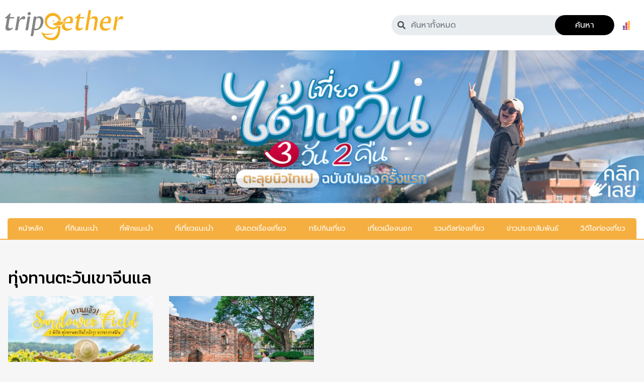

--- FILE ---
content_type: text/html; charset=UTF-8
request_url: https://www.tripgether.com/tag/%E0%B8%97%E0%B8%B8%E0%B9%88%E0%B8%87%E0%B8%97%E0%B8%B2%E0%B8%99%E0%B8%95%E0%B8%B0%E0%B8%A7%E0%B8%B1%E0%B8%99%E0%B9%80%E0%B8%82%E0%B8%B2%E0%B8%88%E0%B8%B5%E0%B8%99%E0%B9%81%E0%B8%A5/
body_size: 11766
content:
<!DOCTYPE html>
<html lang="th" xmlns:fb="https://www.facebook.com/2008/fbml" xmlns:addthis="https://www.addthis.com/help/api-spec"  prefix="og: https://ogp.me/ns#">
<head>
<meta charset="UTF-8" />
<meta name="viewport" content="width=device-width, initial-scale=1" />
<link rel="profile" href="http://gmpg.org/xfn/11" />
<link rel="pingback" href="https://www.tripgether.com/xmlrpc.php" />
<meta name="B-verify" content="7f07efd9888298b3dc6053bccb6d37c25d48448b" />
<meta name="google-site-verification" content="_atSAjxebZEgp9-dSaBx34p4jf3C8hfhRbdE4_pnPp4" />
<meta property="fb:app_id" content="1623774877889620" />
<!-- Search Engine Optimization by Rank Math PRO - https://s.rankmath.com/home -->
<title>ทุ่งทานตะวันเขาจีนแล - tripgether.com</title>
<meta name="robots" content="follow, index, max-snippet:-1, max-video-preview:-1, max-image-preview:large"/>
<link rel="canonical" href="https://www.tripgether.com/tag/%e0%b8%97%e0%b8%b8%e0%b9%88%e0%b8%87%e0%b8%97%e0%b8%b2%e0%b8%99%e0%b8%95%e0%b8%b0%e0%b8%a7%e0%b8%b1%e0%b8%99%e0%b9%80%e0%b8%82%e0%b8%b2%e0%b8%88%e0%b8%b5%e0%b8%99%e0%b9%81%e0%b8%a5/" />
<meta property="og:locale" content="th_TH" />
<meta property="og:type" content="article" />
<meta property="og:title" content="ทุ่งทานตะวันเขาจีนแล - tripgether.com" />
<meta property="og:url" content="https://www.tripgether.com/tag/%e0%b8%97%e0%b8%b8%e0%b9%88%e0%b8%87%e0%b8%97%e0%b8%b2%e0%b8%99%e0%b8%95%e0%b8%b0%e0%b8%a7%e0%b8%b1%e0%b8%99%e0%b9%80%e0%b8%82%e0%b8%b2%e0%b8%88%e0%b8%b5%e0%b8%99%e0%b9%81%e0%b8%a5/" />
<meta property="og:site_name" content="tripgether.com" />
<meta property="article:publisher" content="https://www.facebook.com/tripgether/" />
<meta property="og:image" content="https://www.tripgether.com/wp-content/uploads/2022/08/og-logo.jpg" />
<meta property="og:image:secure_url" content="https://www.tripgether.com/wp-content/uploads/2022/08/og-logo.jpg" />
<meta property="og:image:width" content="1200" />
<meta property="og:image:height" content="630" />
<meta property="og:image:type" content="image/jpeg" />
<meta name="twitter:card" content="summary_large_image" />
<meta name="twitter:title" content="ทุ่งทานตะวันเขาจีนแล - tripgether.com" />
<meta name="twitter:image" content="https://www.tripgether.com/wp-content/uploads/2022/08/og-logo.jpg" />
<meta name="twitter:label1" content="เรื่อง" />
<meta name="twitter:data1" content="2" />
<script type="application/ld+json" class="rank-math-schema-pro">{"@context":"https://schema.org","@graph":[{"@type":"Organization","@id":"https://www.tripgether.com/#organization","name":"tripgether.com","url":"https://www.tripgether.com","logo":{"@type":"ImageObject","@id":"https://www.tripgether.com/#logo","url":"https://www.tripgether.com/wp-content/uploads/2020/10/logo_tripgether.png","contentUrl":"https://www.tripgether.com/wp-content/uploads/2020/10/logo_tripgether.png","caption":"tripgether.com","inLanguage":"th","width":"390","height":"100"}},{"@type":"WebSite","@id":"https://www.tripgether.com/#website","url":"https://www.tripgether.com","name":"tripgether.com","publisher":{"@id":"https://www.tripgether.com/#organization"},"inLanguage":"th"},{"@type":"CollectionPage","@id":"https://www.tripgether.com/tag/%e0%b8%97%e0%b8%b8%e0%b9%88%e0%b8%87%e0%b8%97%e0%b8%b2%e0%b8%99%e0%b8%95%e0%b8%b0%e0%b8%a7%e0%b8%b1%e0%b8%99%e0%b9%80%e0%b8%82%e0%b8%b2%e0%b8%88%e0%b8%b5%e0%b8%99%e0%b9%81%e0%b8%a5/#webpage","url":"https://www.tripgether.com/tag/%e0%b8%97%e0%b8%b8%e0%b9%88%e0%b8%87%e0%b8%97%e0%b8%b2%e0%b8%99%e0%b8%95%e0%b8%b0%e0%b8%a7%e0%b8%b1%e0%b8%99%e0%b9%80%e0%b8%82%e0%b8%b2%e0%b8%88%e0%b8%b5%e0%b8%99%e0%b9%81%e0%b8%a5/","name":"\u0e17\u0e38\u0e48\u0e07\u0e17\u0e32\u0e19\u0e15\u0e30\u0e27\u0e31\u0e19\u0e40\u0e02\u0e32\u0e08\u0e35\u0e19\u0e41\u0e25 - tripgether.com","isPartOf":{"@id":"https://www.tripgether.com/#website"},"inLanguage":"th"}]}</script>
<!-- /Rank Math WordPress SEO plugin -->
<link rel='dns-prefetch' href='//anymind360.com' />
<link rel='dns-prefetch' href='//apis.google.com' />
<link rel='dns-prefetch' href='//cdn.jsdelivr.net' />
<link rel='dns-prefetch' href='//s7.addthis.com' />
<link rel='dns-prefetch' href='//stackpath.bootstrapcdn.com' />
<link rel="alternate" type="application/rss+xml" title="tripgether.com &raquo; ฟีด" href="https://www.tripgether.com/feed/" />
<link rel="alternate" type="application/rss+xml" title="tripgether.com &raquo; ทุ่งทานตะวันเขาจีนแล ฟีดป้ายกำกับ" href="https://www.tripgether.com/tag/%e0%b8%97%e0%b8%b8%e0%b9%88%e0%b8%87%e0%b8%97%e0%b8%b2%e0%b8%99%e0%b8%95%e0%b8%b0%e0%b8%a7%e0%b8%b1%e0%b8%99%e0%b9%80%e0%b8%82%e0%b8%b2%e0%b8%88%e0%b8%b5%e0%b8%99%e0%b9%81%e0%b8%a5/feed/" />
<style type="text/css">
.archive #nav-above,
.archive #nav-below,
.search #nav-above,
.search #nav-below,
.blog #nav-below, 
.blog #nav-above, 
.navigation.paging-navigation, 
.navigation.pagination,
.pagination.paging-pagination, 
.pagination.pagination, 
.pagination.loop-pagination, 
.bicubic-nav-link, 
#page-nav, 
.camp-paging, 
#reposter_nav-pages, 
.unity-post-pagination, 
.wordpost_content .nav_post_link { 
display: none !important; 
}
.single-gallery .pagination.gllrpr_pagination {
display: block !important; 
}</style>
<!-- <link rel='stylesheet' id='qligg-swiper-css'  href='https://www.tripgether.com/wp-content/plugins/insta-gallery/assets/frontend/swiper/swiper.min.css?ver=4.6.2' type='text/css' media='all' /> -->
<!-- <link rel='stylesheet' id='qligg-frontend-css'  href='https://www.tripgether.com/wp-content/plugins/insta-gallery/build/frontend/css/style.css?ver=4.6.2' type='text/css' media='all' /> -->
<!-- <link rel='stylesheet' id='menu-image-css'  href='https://www.tripgether.com/wp-content/plugins/menu-image/includes/css/menu-image.css?ver=3.12' type='text/css' media='all' /> -->
<!-- <link rel='stylesheet' id='dashicons-css'  href='https://www.tripgether.com/wp-includes/css/dashicons.min.css?ver=6.0.11' type='text/css' media='all' /> -->
<!-- <link rel='stylesheet' id='hfe-style-css'  href='https://www.tripgether.com/wp-content/plugins/header-footer-elementor/assets/css/header-footer-elementor.css?ver=1.6.11' type='text/css' media='all' /> -->
<!-- <link rel='stylesheet' id='elementor-icons-css'  href='https://www.tripgether.com/wp-content/plugins/elementor/assets/lib/eicons/css/elementor-icons.min.css?ver=5.15.0' type='text/css' media='all' /> -->
<!-- <link rel='stylesheet' id='elementor-frontend-legacy-css'  href='https://www.tripgether.com/wp-content/plugins/elementor/assets/css/frontend-legacy.min.css?ver=3.6.6' type='text/css' media='all' /> -->
<!-- <link rel='stylesheet' id='elementor-frontend-css'  href='https://www.tripgether.com/wp-content/plugins/elementor/assets/css/frontend.min.css?ver=3.6.6' type='text/css' media='all' /> -->
<link rel="stylesheet" type="text/css" href="//www.tripgether.com/wp-content/cache/wpfc-minified/1qlwygvb/brec2.css" media="all"/>
<link rel='stylesheet' id='elementor-post-5-css'  href='https://www.tripgether.com/wp-content/uploads/elementor/css/post-5.css?ver=1748530640' type='text/css' media='all' />
<!-- <link rel='stylesheet' id='elementor-pro-css'  href='https://www.tripgether.com/wp-content/plugins/elementor-pro/assets/css/frontend.min.css?ver=3.3.8' type='text/css' media='all' /> -->
<!-- <link rel='stylesheet' id='font-awesome-5-all-css'  href='https://www.tripgether.com/wp-content/plugins/elementor/assets/lib/font-awesome/css/all.min.css?ver=3.6.6' type='text/css' media='all' /> -->
<!-- <link rel='stylesheet' id='font-awesome-4-shim-css'  href='https://www.tripgether.com/wp-content/plugins/elementor/assets/lib/font-awesome/css/v4-shims.min.css?ver=3.6.6' type='text/css' media='all' /> -->
<!-- <link rel='stylesheet' id='elementor-global-css'  href='https://www.tripgether.com/wp-content/uploads/elementor/css/global.css?ver=1748530642' type='text/css' media='all' /> -->
<link rel="stylesheet" type="text/css" href="//www.tripgether.com/wp-content/cache/wpfc-minified/kc9uusol/lagf.css" media="all"/>
<link rel='stylesheet' id='elementor-post-7-css'  href='https://www.tripgether.com/wp-content/uploads/elementor/css/post-7.css?ver=1748530640' type='text/css' media='all' />
<!-- <link rel='stylesheet' id='hfe-widgets-style-css'  href='https://www.tripgether.com/wp-content/plugins/header-footer-elementor/inc/widgets-css/frontend.css?ver=1.6.11' type='text/css' media='all' /> -->
<link rel="stylesheet" type="text/css" href="//www.tripgether.com/wp-content/cache/wpfc-minified/d7ru6dzq/lagf.css" media="all"/>
<link rel='stylesheet' id='elementor-post-60-css'  href='https://www.tripgether.com/wp-content/uploads/elementor/css/post-60.css?ver=1748530640' type='text/css' media='all' />
<link rel='stylesheet' id='slick-carousel-css'  href='//cdn.jsdelivr.net/npm/slick-carousel@1.8.1/slick/slick.css?ver=6.0.11' type='text/css' media='all' />
<link rel='stylesheet' id='bootstrap-css'  href='//stackpath.bootstrapcdn.com/bootstrap/4.5.2/css/bootstrap.min.css?ver=6.0.11' type='text/css' media='all' />
<!-- <link rel='stylesheet' id='hello-elementor-theme-style-css'  href='https://www.tripgether.com/wp-content/themes/hello-elementor/theme.min.css?ver=2.2.0' type='text/css' media='all' /> -->
<!-- <link rel='stylesheet' id='hello-elementor-child-style-css'  href='https://www.tripgether.com/wp-content/themes/tripgether_1/style.css?ver=1.1.0' type='text/css' media='all' /> -->
<!-- <link rel='stylesheet' id='hello-elementor-css'  href='https://www.tripgether.com/wp-content/themes/hello-elementor/style.min.css?ver=2.2.0' type='text/css' media='all' /> -->
<!-- <link rel='stylesheet' id='addthis_all_pages-css'  href='https://www.tripgether.com/wp-content/plugins/addthis/frontend/build/addthis_wordpress_public.min.css?ver=6.0.11' type='text/css' media='all' /> -->
<link rel="stylesheet" type="text/css" href="//www.tripgether.com/wp-content/cache/wpfc-minified/6ojhxk9h/lagf.css" media="all"/>
<link rel='stylesheet' id='google-fonts-1-css'  href='https://fonts.googleapis.com/css?family=Prompt%3A100%2C100italic%2C200%2C200italic%2C300%2C300italic%2C400%2C400italic%2C500%2C500italic%2C600%2C600italic%2C700%2C700italic%2C800%2C800italic%2C900%2C900italic%7CKanit%3A100%2C100italic%2C200%2C200italic%2C300%2C300italic%2C400%2C400italic%2C500%2C500italic%2C600%2C600italic%2C700%2C700italic%2C800%2C800italic%2C900%2C900italic&#038;display=auto&#038;ver=6.0.11' type='text/css' media='all' />
<!-- <link rel='stylesheet' id='elementor-icons-shared-0-css'  href='https://www.tripgether.com/wp-content/plugins/elementor/assets/lib/font-awesome/css/fontawesome.min.css?ver=5.15.3' type='text/css' media='all' /> -->
<!-- <link rel='stylesheet' id='elementor-icons-fa-solid-css'  href='https://www.tripgether.com/wp-content/plugins/elementor/assets/lib/font-awesome/css/solid.min.css?ver=5.15.3' type='text/css' media='all' /> -->
<!-- <link rel='stylesheet' id='elementor-icons-fa-regular-css'  href='https://www.tripgether.com/wp-content/plugins/elementor/assets/lib/font-awesome/css/regular.min.css?ver=5.15.3' type='text/css' media='all' /> -->
<!-- <link rel='stylesheet' id='elementor-icons-fa-brands-css'  href='https://www.tripgether.com/wp-content/plugins/elementor/assets/lib/font-awesome/css/brands.min.css?ver=5.15.3' type='text/css' media='all' /> -->
<!-- <link rel='stylesheet' id='elementor-icons-custom-icons-css'  href='https://www.tripgether.com/wp-content/uploads/elementor/custom-icons/custom-icons-1/css/custom-icons.css?ver=1.0.0' type='text/css' media='all' /> -->
<link rel="stylesheet" type="text/css" href="//www.tripgether.com/wp-content/cache/wpfc-minified/q5fj0h30/bxcvc.css" media="all"/>
<!-- <link rel='stylesheet' id='wp-paginate-css'  href='https://www.tripgether.com/wp-content/plugins/wp-paginate/css/wp-paginate.css?ver=2.2.3' type='text/css' media='screen' /> -->
<link rel="stylesheet" type="text/css" href="//www.tripgether.com/wp-content/cache/wpfc-minified/rymetq/lagf.css" media="screen"/>
<script src='//www.tripgether.com/wp-content/cache/wpfc-minified/m07vh20i/lagf.js' type="text/javascript"></script>
<!-- <script type='text/javascript' src='//www.tripgether.com/wp-content/plugins/wp-hide-security-enhancer/assets/js/devtools-detect.js?ver=2.6' id='devtools-detect-js'></script> -->
<!-- <script type='text/javascript' src='https://www.tripgether.com/wp-includes/js/jquery/jquery.min.js?ver=3.6.0' id='jquery-core-js'></script> -->
<!-- <script type='text/javascript' src='https://www.tripgether.com/wp-includes/js/jquery/jquery-migrate.min.js?ver=3.3.2' id='jquery-migrate-js'></script> -->
<!-- <script type='text/javascript' src='https://www.tripgether.com/wp-content/plugins/elementor/assets/lib/font-awesome/js/v4-shims.min.js?ver=3.6.6' id='font-awesome-4-shim-js'></script> -->
<script type='text/javascript' src='//anymind360.com/js/1782/ats.js' id='google-ats-js'></script>
<script type='text/javascript' src='//apis.google.com/js/platform.js?ver=6.0.11' id='google-api-js'></script>
<script type='text/javascript' src='//cdn.jsdelivr.net/npm/slick-carousel@1.8.1/slick/slick.min.js?ver=6.0.11' id='slick-carousel-js'></script>
<link rel="https://api.w.org/" href="https://www.tripgether.com/wp-json/" /><link rel="alternate" type="application/json" href="https://www.tripgether.com/wp-json/wp/v2/tags/3096" /><link rel="EditURI" type="application/rsd+xml" title="RSD" href="https://www.tripgether.com/xmlrpc.php?rsd" />
<link rel="wlwmanifest" type="application/wlwmanifest+xml" href="https://www.tripgether.com/wp-includes/wlwmanifest.xml" /> 
<meta name="generator" content="WordPress 6.0.11" />
<meta property="fb:pages" content="586995321457809" />
<script async src="https://www.googletagmanager.com/gtag/js?id=G-0PQ7XK44FV" type="text/javascript"></script><script type="text/javascript">window.dataLayer = window.dataLayer || [];function gtag(){dataLayer.push(arguments);}gtag('js', new Date());gtag('config', 'G-0PQ7XK44FV', {cookie_flags: 'SameSite=None;Secure'});</script><meta name="p:domain_verify" content="1b628cc2666711a1f11572654ef598f2"/>
<script async src="https://pagead2.googlesyndication.com/pagead/js/adsbygoogle.js"></script>
<link rel="icon" href="https://www.tripgether.com/wp-content/uploads/2020/11/icon-g.png" sizes="32x32" />
<link rel="icon" href="https://www.tripgether.com/wp-content/uploads/2020/11/icon-g.png" sizes="192x192" />
<link rel="apple-touch-icon" href="https://www.tripgether.com/wp-content/uploads/2020/11/icon-g.png" />
<meta name="msapplication-TileImage" content="https://www.tripgether.com/wp-content/uploads/2020/11/icon-g.png" />
<style type="text/css" id="wp-custom-css">
.elementor-kit-5 h4 {
color: #000;
}
#homepage .post .wp-post-image {
max-height: unset !important;
}
.advertising-shortcode .slick-dots {
display: none !important;
}
.advertising-shortcode:hover .slick-dots {
display: block !important;
}
@media (max-width: 769px) {
.advertising-shortcode .slick-dots {
display: none !important;
}
}
.lwptoc_items UL.lwptoc_itemWrap {
margin: 0 15px !important
}
.lwptoc_itemWrap LI.lwptoc_item {
padding: 5px 0 !important;
list-style-type: disc !important;
}
.lwptoc_itemWrap LI.lwptoc_item::marker {
color: var(--e-global-color-secondary);
}		</style>
</head>
<body class="archive tag tag-3096 wp-custom-logo wp-embed-responsive ehf-header ehf-footer ehf-template-hello-elementor ehf-stylesheet-tripgether_1 elementor-default elementor-kit-5">
<div id="page" class="hfeed site">
<header id="masthead" itemscope="itemscope" itemtype="https://schema.org/WPHeader">
<p class="main-title bhf-hidden" itemprop="headline"><a href="https://www.tripgether.com" title="tripgether.com" rel="home">tripgether.com</a></p>
<div data-elementor-type="wp-post" data-elementor-id="7" class="elementor elementor-7">
<div class="elementor-inner">
<div class="elementor-section-wrap">
<section class="elementor-section elementor-top-section elementor-element elementor-element-1371d51 elementor-section-content-middle elementor-section-boxed elementor-section-height-default elementor-section-height-default" data-id="1371d51" data-element_type="section" data-settings="{&quot;background_background&quot;:&quot;classic&quot;}">
<div class="elementor-container elementor-column-gap-default">
<div class="elementor-row">
<div class="elementor-column elementor-col-50 elementor-top-column elementor-element elementor-element-f4ce6a0" data-id="f4ce6a0" data-element_type="column">
<div class="elementor-column-wrap elementor-element-populated">
<div class="elementor-widget-wrap">
<div class="elementor-element elementor-element-5d2318b elementor-widget elementor-widget-image" data-id="5d2318b" data-element_type="widget" data-widget_type="image.default">
<div class="elementor-widget-container">
<div class="elementor-image">
<a href="https://www.tripgether.com/">
<img width="1486" height="380" src="https://www.tripgether.com/wp-content/uploads/2020/10/logo-tripgether.png" class="attachment-full size-full" alt="" srcset="https://www.tripgether.com/wp-content/uploads/2020/10/logo-tripgether.png 1486w, https://www.tripgether.com/wp-content/uploads/2020/10/logo-tripgether-600x153.png 600w, https://www.tripgether.com/wp-content/uploads/2020/10/logo-tripgether-1024x262.png 1024w, https://www.tripgether.com/wp-content/uploads/2020/10/logo-tripgether-768x196.png 768w" sizes="(max-width: 1486px) 100vw, 1486px" />								</a>
</div>
</div>
</div>
<div class="elementor-element elementor-element-900b128 elementor-widget-tablet__width-initial elementor-absolute elementor-hidden-desktop hfe-nav-menu__align-left hfe-submenu-icon-arrow hfe-link-redirect-child hfe-nav-menu__breakpoint-tablet elementor-widget elementor-widget-navigation-menu" data-id="900b128" data-element_type="widget" data-settings="{&quot;_position&quot;:&quot;absolute&quot;,&quot;padding_horizontal_menu_item&quot;:{&quot;unit&quot;:&quot;px&quot;,&quot;size&quot;:15,&quot;sizes&quot;:[]},&quot;padding_horizontal_menu_item_tablet&quot;:{&quot;unit&quot;:&quot;px&quot;,&quot;size&quot;:&quot;&quot;,&quot;sizes&quot;:[]},&quot;padding_horizontal_menu_item_mobile&quot;:{&quot;unit&quot;:&quot;px&quot;,&quot;size&quot;:&quot;&quot;,&quot;sizes&quot;:[]},&quot;padding_vertical_menu_item&quot;:{&quot;unit&quot;:&quot;px&quot;,&quot;size&quot;:15,&quot;sizes&quot;:[]},&quot;padding_vertical_menu_item_tablet&quot;:{&quot;unit&quot;:&quot;px&quot;,&quot;size&quot;:&quot;&quot;,&quot;sizes&quot;:[]},&quot;padding_vertical_menu_item_mobile&quot;:{&quot;unit&quot;:&quot;px&quot;,&quot;size&quot;:&quot;&quot;,&quot;sizes&quot;:[]},&quot;menu_space_between&quot;:{&quot;unit&quot;:&quot;px&quot;,&quot;size&quot;:&quot;&quot;,&quot;sizes&quot;:[]},&quot;menu_space_between_tablet&quot;:{&quot;unit&quot;:&quot;px&quot;,&quot;size&quot;:&quot;&quot;,&quot;sizes&quot;:[]},&quot;menu_space_between_mobile&quot;:{&quot;unit&quot;:&quot;px&quot;,&quot;size&quot;:&quot;&quot;,&quot;sizes&quot;:[]},&quot;dropdown_border_radius&quot;:{&quot;unit&quot;:&quot;px&quot;,&quot;top&quot;:&quot;&quot;,&quot;right&quot;:&quot;&quot;,&quot;bottom&quot;:&quot;&quot;,&quot;left&quot;:&quot;&quot;,&quot;isLinked&quot;:true},&quot;dropdown_border_radius_tablet&quot;:{&quot;unit&quot;:&quot;px&quot;,&quot;top&quot;:&quot;&quot;,&quot;right&quot;:&quot;&quot;,&quot;bottom&quot;:&quot;&quot;,&quot;left&quot;:&quot;&quot;,&quot;isLinked&quot;:true},&quot;dropdown_border_radius_mobile&quot;:{&quot;unit&quot;:&quot;px&quot;,&quot;top&quot;:&quot;&quot;,&quot;right&quot;:&quot;&quot;,&quot;bottom&quot;:&quot;&quot;,&quot;left&quot;:&quot;&quot;,&quot;isLinked&quot;:true},&quot;padding_horizontal_dropdown_item&quot;:{&quot;unit&quot;:&quot;px&quot;,&quot;size&quot;:&quot;&quot;,&quot;sizes&quot;:[]},&quot;padding_horizontal_dropdown_item_tablet&quot;:{&quot;unit&quot;:&quot;px&quot;,&quot;size&quot;:&quot;&quot;,&quot;sizes&quot;:[]},&quot;padding_horizontal_dropdown_item_mobile&quot;:{&quot;unit&quot;:&quot;px&quot;,&quot;size&quot;:&quot;&quot;,&quot;sizes&quot;:[]},&quot;padding_vertical_dropdown_item&quot;:{&quot;unit&quot;:&quot;px&quot;,&quot;size&quot;:15,&quot;sizes&quot;:[]},&quot;padding_vertical_dropdown_item_tablet&quot;:{&quot;unit&quot;:&quot;px&quot;,&quot;size&quot;:&quot;&quot;,&quot;sizes&quot;:[]},&quot;padding_vertical_dropdown_item_mobile&quot;:{&quot;unit&quot;:&quot;px&quot;,&quot;size&quot;:&quot;&quot;,&quot;sizes&quot;:[]},&quot;distance_from_menu&quot;:{&quot;unit&quot;:&quot;px&quot;,&quot;size&quot;:&quot;&quot;,&quot;sizes&quot;:[]},&quot;distance_from_menu_tablet&quot;:{&quot;unit&quot;:&quot;px&quot;,&quot;size&quot;:&quot;&quot;,&quot;sizes&quot;:[]},&quot;distance_from_menu_mobile&quot;:{&quot;unit&quot;:&quot;px&quot;,&quot;size&quot;:&quot;&quot;,&quot;sizes&quot;:[]},&quot;toggle_size&quot;:{&quot;unit&quot;:&quot;px&quot;,&quot;size&quot;:&quot;&quot;,&quot;sizes&quot;:[]},&quot;toggle_size_tablet&quot;:{&quot;unit&quot;:&quot;px&quot;,&quot;size&quot;:&quot;&quot;,&quot;sizes&quot;:[]},&quot;toggle_size_mobile&quot;:{&quot;unit&quot;:&quot;px&quot;,&quot;size&quot;:&quot;&quot;,&quot;sizes&quot;:[]},&quot;toggle_border_width&quot;:{&quot;unit&quot;:&quot;px&quot;,&quot;size&quot;:&quot;&quot;,&quot;sizes&quot;:[]},&quot;toggle_border_width_tablet&quot;:{&quot;unit&quot;:&quot;px&quot;,&quot;size&quot;:&quot;&quot;,&quot;sizes&quot;:[]},&quot;toggle_border_width_mobile&quot;:{&quot;unit&quot;:&quot;px&quot;,&quot;size&quot;:&quot;&quot;,&quot;sizes&quot;:[]},&quot;toggle_border_radius&quot;:{&quot;unit&quot;:&quot;px&quot;,&quot;size&quot;:&quot;&quot;,&quot;sizes&quot;:[]},&quot;toggle_border_radius_tablet&quot;:{&quot;unit&quot;:&quot;px&quot;,&quot;size&quot;:&quot;&quot;,&quot;sizes&quot;:[]},&quot;toggle_border_radius_mobile&quot;:{&quot;unit&quot;:&quot;px&quot;,&quot;size&quot;:&quot;&quot;,&quot;sizes&quot;:[]}}" data-widget_type="navigation-menu.default">
<div class="elementor-widget-container">
<div class="hfe-nav-menu hfe-layout-vertical hfe-nav-menu-layout vertical" data-layout="vertical">
<div class="hfe-nav-menu__toggle elementor-clickable">
<div class="hfe-nav-menu-icon">
<i aria-hidden="true" tabindex="0" class="fas fa-align-justify"></i>					</div>
</div>
<nav itemscope="itemscope" itemtype="http://schema.org/SiteNavigationElement" class="hfe-nav-menu__layout-vertical hfe-nav-menu__submenu-arrow" data-toggle-icon="&lt;i aria-hidden=&quot;true&quot; tabindex=&quot;0&quot; class=&quot;fas fa-align-justify&quot;&gt;&lt;/i&gt;" data-close-icon="&lt;i aria-hidden=&quot;true&quot; tabindex=&quot;0&quot; class=&quot;far fa-window-close&quot;&gt;&lt;/i&gt;" data-full-width="yes"><ul id="menu-1-900b128" class="hfe-nav-menu"><li id="menu-item-36" itemprop="name" class="menu-item menu-item-type-post_type menu-item-object-page menu-item-home parent hfe-creative-menu"><a href="https://www.tripgether.com/" itemprop="url" class = "hfe-menu-item"><img width="36" height="36" src="https://www.tripgether.com/wp-content/uploads/2020/11/icon-home.svg" class="menu-image menu-image-title-after" alt="" /><span class="menu-image-title-after menu-image-title">หน้าหลัก</span></a></li>
<li id="menu-item-41" itemprop="name" class="menu-item menu-item-type-taxonomy menu-item-object-category parent hfe-creative-menu"><a href="https://www.tripgether.com/หมวดหมู่/%e0%b8%97%e0%b8%b5%e0%b9%88%e0%b8%81%e0%b8%b4%e0%b8%99%e0%b9%81%e0%b8%99%e0%b8%b0%e0%b8%99%e0%b8%b3/" itemprop="url" class = "hfe-menu-item"><img width="1" height="1" src="https://www.tripgether.com/wp-content/uploads/2020/11/icon-eat.svg" class="menu-image menu-image-title-after" alt="" /><span class="menu-image-title-after menu-image-title">ที่กินแนะนำ</span></a></li>
<li id="menu-item-42" itemprop="name" class="menu-item menu-item-type-taxonomy menu-item-object-category parent hfe-creative-menu"><a href="https://www.tripgether.com/หมวดหมู่/%e0%b8%97%e0%b8%b5%e0%b9%88%e0%b8%9e%e0%b8%b1%e0%b8%81%e0%b9%81%e0%b8%99%e0%b8%b0%e0%b8%99%e0%b8%b3/" itemprop="url" class = "hfe-menu-item"><img width="1" height="1" src="https://www.tripgether.com/wp-content/uploads/2020/11/icon-sleep.svg" class="menu-image menu-image-title-after" alt="" /><span class="menu-image-title-after menu-image-title">ที่พักแนะนำ</span></a></li>
<li id="menu-item-43" itemprop="name" class="menu-item menu-item-type-taxonomy menu-item-object-category parent hfe-creative-menu"><a href="https://www.tripgether.com/หมวดหมู่/%e0%b8%97%e0%b8%b5%e0%b9%88%e0%b9%80%e0%b8%97%e0%b8%b5%e0%b9%88%e0%b8%a2%e0%b8%a7%e0%b9%81%e0%b8%99%e0%b8%b0%e0%b8%99%e0%b8%b3/" itemprop="url" class = "hfe-menu-item"><img width="1" height="1" src="https://www.tripgether.com/wp-content/uploads/2020/11/icon-travel.svg" class="menu-image menu-image-title-after" alt="" /><span class="menu-image-title-after menu-image-title">ที่เที่ยวแนะนำ</span></a></li>
<li id="menu-item-46" itemprop="name" class="menu-item menu-item-type-taxonomy menu-item-object-category parent hfe-creative-menu"><a href="https://www.tripgether.com/หมวดหมู่/%e0%b8%ad%e0%b8%b1%e0%b8%9b%e0%b9%80%e0%b8%94%e0%b8%95%e0%b9%80%e0%b8%a3%e0%b8%b7%e0%b9%88%e0%b8%ad%e0%b8%87%e0%b9%80%e0%b8%97%e0%b8%b5%e0%b9%88%e0%b8%a2%e0%b8%a7/" itemprop="url" class = "hfe-menu-item"><img width="1" height="1" src="https://www.tripgether.com/wp-content/uploads/2020/11/icon-update.svg" class="menu-image menu-image-title-after" alt="" /><span class="menu-image-title-after menu-image-title">อัปเดตเรื่องเที่ยว</span></a></li>
<li id="menu-item-40" itemprop="name" class="menu-item menu-item-type-taxonomy menu-item-object-category parent hfe-creative-menu"><a href="https://www.tripgether.com/หมวดหมู่/%e0%b8%97%e0%b8%a3%e0%b8%b4%e0%b8%9b%e0%b8%81%e0%b8%b4%e0%b8%99%e0%b9%80%e0%b8%97%e0%b8%b5%e0%b9%88%e0%b8%a2%e0%b8%a7/" itemprop="url" class = "hfe-menu-item"><img width="1" height="1" src="https://www.tripgether.com/wp-content/uploads/2020/11/icon-trips.svg" class="menu-image menu-image-title-after" alt="" /><span class="menu-image-title-after menu-image-title">ทริปกินเที่ยว</span></a></li>
<li id="menu-item-47" itemprop="name" class="menu-item menu-item-type-taxonomy menu-item-object-category parent hfe-creative-menu"><a href="https://www.tripgether.com/หมวดหมู่/abroad/" itemprop="url" class = "hfe-menu-item"><img width="1" height="1" src="https://www.tripgether.com/wp-content/uploads/2020/11/icon-foreign.svg" class="menu-image menu-image-title-after" alt="" /><span class="menu-image-title-after menu-image-title">เที่ยวเมืองนอก</span></a></li>
<li id="menu-item-44" itemprop="name" class="menu-item menu-item-type-taxonomy menu-item-object-category parent hfe-creative-menu"><a href="https://www.tripgether.com/หมวดหมู่/%e0%b8%a3%e0%b8%a7%e0%b8%a1%e0%b8%94%e0%b8%b5%e0%b8%a5%e0%b8%97%e0%b9%88%e0%b8%ad%e0%b8%87%e0%b9%80%e0%b8%97%e0%b8%b5%e0%b9%88%e0%b8%a2%e0%b8%a7/" itemprop="url" class = "hfe-menu-item"><img width="1" height="1" src="https://www.tripgether.com/wp-content/uploads/2020/11/icon-deal.svg" class="menu-image menu-image-title-after" alt="" /><span class="menu-image-title-after menu-image-title">รวมดีลท่องเที่ยว</span></a></li>
<li id="menu-item-39" itemprop="name" class="menu-item menu-item-type-taxonomy menu-item-object-category parent hfe-creative-menu"><a href="https://www.tripgether.com/หมวดหมู่/%e0%b8%82%e0%b9%88%e0%b8%b2%e0%b8%a7%e0%b8%9b%e0%b8%a3%e0%b8%b0%e0%b8%8a%e0%b8%b2%e0%b8%aa%e0%b8%b1%e0%b8%a1%e0%b8%9e%e0%b8%b1%e0%b8%99%e0%b8%98%e0%b9%8c/" itemprop="url" class = "hfe-menu-item"><img width="1" height="1" src="https://www.tripgether.com/wp-content/uploads/2020/11/icon-announcement.svg" class="menu-image menu-image-title-after" alt="" /><span class="menu-image-title-after menu-image-title">ข่าวประชาสัมพันธ์</span></a></li>
<li id="menu-item-45" itemprop="name" class="menu-item menu-item-type-taxonomy menu-item-object-category parent hfe-creative-menu"><a href="https://www.tripgether.com/หมวดหมู่/%e0%b8%a7%e0%b8%b4%e0%b8%94%e0%b8%b5%e0%b9%82%e0%b8%ad%e0%b8%97%e0%b9%88%e0%b8%ad%e0%b8%87%e0%b9%80%e0%b8%97%e0%b8%b5%e0%b9%88%e0%b8%a2%e0%b8%a7/" itemprop="url" class = "hfe-menu-item"><img width="1" height="1" src="https://www.tripgether.com/wp-content/uploads/2020/11/icon-videos.svg" class="menu-image menu-image-title-after" alt="" /><span class="menu-image-title-after menu-image-title">วิดีโอท่องเที่ยว</span></a></li>
<li id="menu-item-76052" itemprop="name" class="hide-on-main menu-item menu-item-type-custom menu-item-object-custom parent hfe-creative-menu"><a href="https://www.tripgether.com/?s=" itemprop="url" class = "hfe-menu-item"><img width="36" height="36" src="https://www.tripgether.com/wp-content/uploads/2020/11/icon-search.svg" class="menu-image menu-image-title-after" alt="" /><span class="menu-image-title-after menu-image-title">ค้นหา</span></a></li>
<li id="menu-item-76053" itemprop="name" class="hide-on-main menu-item menu-item-type-post_type menu-item-object-page parent hfe-creative-menu"><a href="https://www.tripgether.com/about/" itemprop="url" class = "hfe-menu-item"><img width="36" height="36" src="https://www.tripgether.com/wp-content/uploads/2020/11/icon-about.svg" class="menu-image menu-image-title-after" alt="" /><span class="menu-image-title-after menu-image-title">เกี่ยวกับเรา</span></a></li>
</ul></nav>              
</div>
</div>
</div>
</div>
</div>
</div>
<div class="elementor-column elementor-col-50 elementor-top-column elementor-element elementor-element-81b8d68 elementor-hidden-tablet elementor-hidden-phone" data-id="81b8d68" data-element_type="column">
<div class="elementor-column-wrap elementor-element-populated">
<div class="elementor-widget-wrap">
<section class="elementor-section elementor-inner-section elementor-element elementor-element-a655a15 elementor-section-content-middle elementor-section-boxed elementor-section-height-default elementor-section-height-default" data-id="a655a15" data-element_type="section">
<div class="elementor-container elementor-column-gap-no">
<div class="elementor-row">
<div class="elementor-column elementor-col-50 elementor-inner-column elementor-element elementor-element-fe30813" data-id="fe30813" data-element_type="column">
<div class="elementor-column-wrap elementor-element-populated">
<div class="elementor-widget-wrap">
<div class="elementor-element elementor-element-abef190 elementor-widget elementor-widget-shortcode" data-id="abef190" data-element_type="widget" data-widget_type="shortcode.default">
<div class="elementor-widget-container">
<div class="elementor-shortcode">
<form class="tg-search-form" action="https://www.tripgether.com" method="get">
<div class="input-group mb-3">
<div class="input-group-prepend">
<span class="input-group-text"><span class="fas fa-search"></span></span>
</div>
<input type="text" class="form-control" placeholder="ค้นหาทั้งหมด" aria-label="ค้นหาทั้งหมด" name="s">
<div class="input-group-append">
<button class="btn" type="submit">ค้นหา</button>
</div>
</div>
</form>
</div>
</div>
</div>
</div>
</div>
</div>
<div class="elementor-column elementor-col-50 elementor-inner-column elementor-element elementor-element-8f73b9e" data-id="8f73b9e" data-element_type="column">
<div class="elementor-column-wrap elementor-element-populated">
<div class="elementor-widget-wrap">
<div class="elementor-element elementor-element-0abc28d elementor-widget elementor-widget-html" data-id="0abc28d" data-element_type="widget" data-widget_type="html.default">
<div class="elementor-widget-container">
<script type="text/javascript">__th_page="Home";</script>
<div id="truehits_div"></div>
<script type="text/javascript">
(function() {
var ga1 = document.createElement('script'); ga1.type = 'text/javascript';
ga1.async = true;
ga1.src = "//lvs.truehits.in.th/dataa/t0031743.js";
var s = document.getElementsByTagName('script')[0]; s.parentNode.insertBefore(ga1, s);
})();
</script>		</div>
</div>
</div>
</div>
</div>
</div>
</div>
</section>
</div>
</div>
</div>
</div>
</div>
</section>
<section class="elementor-section elementor-top-section elementor-element elementor-element-17df3d1 elementor-section-full_width elementor-section-height-default elementor-section-height-default" data-id="17df3d1" data-element_type="section" data-settings="{&quot;background_background&quot;:&quot;classic&quot;}">
<div class="elementor-container elementor-column-gap-no">
<div class="elementor-row">
<div class="elementor-column elementor-col-100 elementor-top-column elementor-element elementor-element-be16c61" data-id="be16c61" data-element_type="column">
<div class="elementor-column-wrap elementor-element-populated">
<div class="elementor-widget-wrap">
<div class="elementor-element elementor-element-0fe9435 elementor-widget elementor-widget-shortcode" data-id="0fe9435" data-element_type="widget" data-widget_type="shortcode.default">
<div class="elementor-widget-container">
<div class="elementor-shortcode"><div class="advertising-shortcode"><div class="ads-post-313108 "><a href="https://www.tripgether.com?ads=313108" target="_blank" class="ads-click" data-id="313108"><img width="1264" height="300" src="https://www.tripgether.com/wp-content/uploads/2024/12/Taiwan-BannerA.jpg" class="attachment-full size-full" alt="" srcset="https://www.tripgether.com/wp-content/uploads/2024/12/Taiwan-BannerA.jpg 1264w, https://www.tripgether.com/wp-content/uploads/2024/12/Taiwan-BannerA-1024x243.jpg 1024w, https://www.tripgether.com/wp-content/uploads/2024/12/Taiwan-BannerA-768x182.jpg 768w, https://www.tripgether.com/wp-content/uploads/2024/12/Taiwan-BannerA-24x6.jpg 24w, https://www.tripgether.com/wp-content/uploads/2024/12/Taiwan-BannerA-36x9.jpg 36w, https://www.tripgether.com/wp-content/uploads/2024/12/Taiwan-BannerA-48x11.jpg 48w" sizes="(max-width: 1264px) 100vw, 1264px" /></a></div><div class="ads-post-312801 d-none"><a href="https://www.tripgether.com?ads=312801" target="_blank" class="ads-click" data-id="312801"><img width="1264" height="300" src="https://www.tripgether.com/wp-content/uploads/2024/12/Nan-BannerA-2.jpg" class="attachment-full size-full" alt="" srcset="https://www.tripgether.com/wp-content/uploads/2024/12/Nan-BannerA-2.jpg 1264w, https://www.tripgether.com/wp-content/uploads/2024/12/Nan-BannerA-2-1024x243.jpg 1024w, https://www.tripgether.com/wp-content/uploads/2024/12/Nan-BannerA-2-768x182.jpg 768w, https://www.tripgether.com/wp-content/uploads/2024/12/Nan-BannerA-2-24x6.jpg 24w, https://www.tripgether.com/wp-content/uploads/2024/12/Nan-BannerA-2-36x9.jpg 36w, https://www.tripgether.com/wp-content/uploads/2024/12/Nan-BannerA-2-48x11.jpg 48w" sizes="(max-width: 1264px) 100vw, 1264px" /></a></div></div></div>
</div>
</div>
</div>
</div>
</div>
</div>
</div>
</section>
<section class="elementor-section elementor-top-section elementor-element elementor-element-919de6d elementor-hidden-tablet elementor-hidden-phone elementor-section-boxed elementor-section-height-default elementor-section-height-default" data-id="919de6d" data-element_type="section" data-settings="{&quot;background_background&quot;:&quot;classic&quot;}">
<div class="elementor-container elementor-column-gap-no">
<div class="elementor-row">
<div class="elementor-column elementor-col-100 elementor-top-column elementor-element elementor-element-d14d2bf" data-id="d14d2bf" data-element_type="column">
<div class="elementor-column-wrap elementor-element-populated">
<div class="elementor-widget-wrap">
<div class="elementor-element elementor-element-70c64ba elementor-widget elementor-widget-wp-widget-nav_menu" data-id="70c64ba" data-element_type="widget" data-widget_type="wp-widget-nav_menu.default">
<div class="elementor-widget-container">
<div class="menu-main-menu-container"><ul id="menu-main-menu" class="menu"><li id="menu-item-36" class="menu-item menu-item-type-post_type menu-item-object-page menu-item-home menu-item-36"><a href="https://www.tripgether.com/" class="menu-image-title-after menu-image-not-hovered"><img width="36" height="36" src="https://www.tripgether.com/wp-content/uploads/2020/11/icon-home.svg" class="menu-image menu-image-title-after" alt="" /><span class="menu-image-title-after menu-image-title">หน้าหลัก</span></a></li>
<li id="menu-item-41" class="menu-item menu-item-type-taxonomy menu-item-object-category menu-item-41"><a href="https://www.tripgether.com/หมวดหมู่/%e0%b8%97%e0%b8%b5%e0%b9%88%e0%b8%81%e0%b8%b4%e0%b8%99%e0%b9%81%e0%b8%99%e0%b8%b0%e0%b8%99%e0%b8%b3/" class="menu-image-title-after menu-image-not-hovered"><img width="1" height="1" src="https://www.tripgether.com/wp-content/uploads/2020/11/icon-eat.svg" class="menu-image menu-image-title-after" alt="" /><span class="menu-image-title-after menu-image-title">ที่กินแนะนำ</span></a></li>
<li id="menu-item-42" class="menu-item menu-item-type-taxonomy menu-item-object-category menu-item-42"><a href="https://www.tripgether.com/หมวดหมู่/%e0%b8%97%e0%b8%b5%e0%b9%88%e0%b8%9e%e0%b8%b1%e0%b8%81%e0%b9%81%e0%b8%99%e0%b8%b0%e0%b8%99%e0%b8%b3/" class="menu-image-title-after menu-image-not-hovered"><img width="1" height="1" src="https://www.tripgether.com/wp-content/uploads/2020/11/icon-sleep.svg" class="menu-image menu-image-title-after" alt="" /><span class="menu-image-title-after menu-image-title">ที่พักแนะนำ</span></a></li>
<li id="menu-item-43" class="menu-item menu-item-type-taxonomy menu-item-object-category menu-item-43"><a href="https://www.tripgether.com/หมวดหมู่/%e0%b8%97%e0%b8%b5%e0%b9%88%e0%b9%80%e0%b8%97%e0%b8%b5%e0%b9%88%e0%b8%a2%e0%b8%a7%e0%b9%81%e0%b8%99%e0%b8%b0%e0%b8%99%e0%b8%b3/" class="menu-image-title-after menu-image-not-hovered"><img width="1" height="1" src="https://www.tripgether.com/wp-content/uploads/2020/11/icon-travel.svg" class="menu-image menu-image-title-after" alt="" /><span class="menu-image-title-after menu-image-title">ที่เที่ยวแนะนำ</span></a></li>
<li id="menu-item-46" class="menu-item menu-item-type-taxonomy menu-item-object-category menu-item-46"><a href="https://www.tripgether.com/หมวดหมู่/%e0%b8%ad%e0%b8%b1%e0%b8%9b%e0%b9%80%e0%b8%94%e0%b8%95%e0%b9%80%e0%b8%a3%e0%b8%b7%e0%b9%88%e0%b8%ad%e0%b8%87%e0%b9%80%e0%b8%97%e0%b8%b5%e0%b9%88%e0%b8%a2%e0%b8%a7/" class="menu-image-title-after menu-image-not-hovered"><img width="1" height="1" src="https://www.tripgether.com/wp-content/uploads/2020/11/icon-update.svg" class="menu-image menu-image-title-after" alt="" /><span class="menu-image-title-after menu-image-title">อัปเดตเรื่องเที่ยว</span></a></li>
<li id="menu-item-40" class="menu-item menu-item-type-taxonomy menu-item-object-category menu-item-40"><a href="https://www.tripgether.com/หมวดหมู่/%e0%b8%97%e0%b8%a3%e0%b8%b4%e0%b8%9b%e0%b8%81%e0%b8%b4%e0%b8%99%e0%b9%80%e0%b8%97%e0%b8%b5%e0%b9%88%e0%b8%a2%e0%b8%a7/" class="menu-image-title-after menu-image-not-hovered"><img width="1" height="1" src="https://www.tripgether.com/wp-content/uploads/2020/11/icon-trips.svg" class="menu-image menu-image-title-after" alt="" /><span class="menu-image-title-after menu-image-title">ทริปกินเที่ยว</span></a></li>
<li id="menu-item-47" class="menu-item menu-item-type-taxonomy menu-item-object-category menu-item-47"><a href="https://www.tripgether.com/หมวดหมู่/abroad/" class="menu-image-title-after menu-image-not-hovered"><img width="1" height="1" src="https://www.tripgether.com/wp-content/uploads/2020/11/icon-foreign.svg" class="menu-image menu-image-title-after" alt="" /><span class="menu-image-title-after menu-image-title">เที่ยวเมืองนอก</span></a></li>
<li id="menu-item-44" class="menu-item menu-item-type-taxonomy menu-item-object-category menu-item-44"><a href="https://www.tripgether.com/หมวดหมู่/%e0%b8%a3%e0%b8%a7%e0%b8%a1%e0%b8%94%e0%b8%b5%e0%b8%a5%e0%b8%97%e0%b9%88%e0%b8%ad%e0%b8%87%e0%b9%80%e0%b8%97%e0%b8%b5%e0%b9%88%e0%b8%a2%e0%b8%a7/" class="menu-image-title-after menu-image-not-hovered"><img width="1" height="1" src="https://www.tripgether.com/wp-content/uploads/2020/11/icon-deal.svg" class="menu-image menu-image-title-after" alt="" /><span class="menu-image-title-after menu-image-title">รวมดีลท่องเที่ยว</span></a></li>
<li id="menu-item-39" class="menu-item menu-item-type-taxonomy menu-item-object-category menu-item-39"><a href="https://www.tripgether.com/หมวดหมู่/%e0%b8%82%e0%b9%88%e0%b8%b2%e0%b8%a7%e0%b8%9b%e0%b8%a3%e0%b8%b0%e0%b8%8a%e0%b8%b2%e0%b8%aa%e0%b8%b1%e0%b8%a1%e0%b8%9e%e0%b8%b1%e0%b8%99%e0%b8%98%e0%b9%8c/" class="menu-image-title-after menu-image-not-hovered"><img width="1" height="1" src="https://www.tripgether.com/wp-content/uploads/2020/11/icon-announcement.svg" class="menu-image menu-image-title-after" alt="" /><span class="menu-image-title-after menu-image-title">ข่าวประชาสัมพันธ์</span></a></li>
<li id="menu-item-45" class="menu-item menu-item-type-taxonomy menu-item-object-category menu-item-45"><a href="https://www.tripgether.com/หมวดหมู่/%e0%b8%a7%e0%b8%b4%e0%b8%94%e0%b8%b5%e0%b9%82%e0%b8%ad%e0%b8%97%e0%b9%88%e0%b8%ad%e0%b8%87%e0%b9%80%e0%b8%97%e0%b8%b5%e0%b9%88%e0%b8%a2%e0%b8%a7/" class="menu-image-title-after menu-image-not-hovered"><img width="1" height="1" src="https://www.tripgether.com/wp-content/uploads/2020/11/icon-videos.svg" class="menu-image menu-image-title-after" alt="" /><span class="menu-image-title-after menu-image-title">วิดีโอท่องเที่ยว</span></a></li>
<li id="menu-item-76052" class="hide-on-main menu-item menu-item-type-custom menu-item-object-custom menu-item-76052"><a href="https://www.tripgether.com/?s=" class="menu-image-title-after menu-image-not-hovered"><img width="36" height="36" src="https://www.tripgether.com/wp-content/uploads/2020/11/icon-search.svg" class="menu-image menu-image-title-after" alt="" /><span class="menu-image-title-after menu-image-title">ค้นหา</span></a></li>
<li id="menu-item-76053" class="hide-on-main menu-item menu-item-type-post_type menu-item-object-page menu-item-76053"><a href="https://www.tripgether.com/about/" class="menu-image-title-after menu-image-not-hovered"><img width="36" height="36" src="https://www.tripgether.com/wp-content/uploads/2020/11/icon-about.svg" class="menu-image menu-image-title-after" alt="" /><span class="menu-image-title-after menu-image-title">เกี่ยวกับเรา</span></a></li>
</ul></div>		</div>
</div>
</div>
</div>
</div>
</div>
</div>
</section>
</div>
</div>
</div>
</header>
<main class="container" role="main">
<div class="page-header row">
<div class="col-12 px-1 px-md-2 px-lg-3">
<h2 class="entry-title">ทุ่งทานตะวันเขาจีนแล</h2>
</div>
</div>
<div class="page-content">
<div class="row">
<article class="article-item-general col-6 col-md-3 mb-4 px-2 px-md-2 px-lg-3 post-32237 post type-post status-publish format-standard has-post-thumbnail hentry category-5 tag-859 tag-1197 tag-1382 tag-3597 tag-3096 tag-3598 tag-3600 tag-3599">
<a href="https://www.tripgether.com/%e0%b8%ad%e0%b8%b1%e0%b8%9b%e0%b9%80%e0%b8%94%e0%b8%95%e0%b9%80%e0%b8%a3%e0%b8%b7%e0%b9%88%e0%b8%ad%e0%b8%87%e0%b9%80%e0%b8%97%e0%b8%b5%e0%b9%88%e0%b8%a2%e0%b8%a7/%e0%b8%9a%e0%b8%b2%e0%b8%99%e0%b9%81%e0%b8%a5%e0%b9%89%e0%b8%a7-5-%e0%b8%9e%e0%b8%b4%e0%b8%81%e0%b8%b1%e0%b8%94%e0%b8%97%e0%b8%b8%e0%b9%88%e0%b8%87%e0%b8%97%e0%b8%b2%e0%b8%99%e0%b8%95%e0%b8%b0%e0%b8%a7%e0%b8%b1%e0%b8%99%e0%b9%83%e0%b8%81%e0%b8%a5%e0%b9%89%e0%b8%81%e0%b8%a3%e0%b8%b8%e0%b8%87-%e0%b8%9a%e0%b8%a3%e0%b8%a3%e0%b8%a2%e0%b8%b2%e0%b8%81%e0%b8%b2%e0%b8%a8%e0%b8%aa%e0%b8%b8%e0%b8%94%e0%b8%9f%e0%b8%b4%e0%b8%99-%e0%b8%99%e0%b9%88%e0%b8%b2%e0%b8%a1%e0%b8%b2%e0%b9%80%e0%b8%8a%e0%b8%a5%e0%b8%9f%e0%b8%b5%e0%b9%88%e0%b9%80%e0%b8%8a%e0%b9%87%e0%b8%84%e0%b8%ad%e0%b8%b4%e0%b8%99%e0%b8%81%e0%b9%88%e0%b8%ad%e0%b8%99%e0%b8%88%e0%b8%b0%e0%b9%80%e0%b8%ad%e0%b8%b2%e0%b8%97%e0%b9%8c/" target="_blank"><img width="500" height="350" src="https://www.tripgether.com/wp-content/uploads/tripgetter/P_r2DehC.jpg" class="attachment-post-thumbnail size-post-thumbnail wp-post-image" alt="" /></a><h6 class="entry-title"><a href="https://www.tripgether.com/%e0%b8%ad%e0%b8%b1%e0%b8%9b%e0%b9%80%e0%b8%94%e0%b8%95%e0%b9%80%e0%b8%a3%e0%b8%b7%e0%b9%88%e0%b8%ad%e0%b8%87%e0%b9%80%e0%b8%97%e0%b8%b5%e0%b9%88%e0%b8%a2%e0%b8%a7/%e0%b8%9a%e0%b8%b2%e0%b8%99%e0%b9%81%e0%b8%a5%e0%b9%89%e0%b8%a7-5-%e0%b8%9e%e0%b8%b4%e0%b8%81%e0%b8%b1%e0%b8%94%e0%b8%97%e0%b8%b8%e0%b9%88%e0%b8%87%e0%b8%97%e0%b8%b2%e0%b8%99%e0%b8%95%e0%b8%b0%e0%b8%a7%e0%b8%b1%e0%b8%99%e0%b9%83%e0%b8%81%e0%b8%a5%e0%b9%89%e0%b8%81%e0%b8%a3%e0%b8%b8%e0%b8%87-%e0%b8%9a%e0%b8%a3%e0%b8%a3%e0%b8%a2%e0%b8%b2%e0%b8%81%e0%b8%b2%e0%b8%a8%e0%b8%aa%e0%b8%b8%e0%b8%94%e0%b8%9f%e0%b8%b4%e0%b8%99-%e0%b8%99%e0%b9%88%e0%b8%b2%e0%b8%a1%e0%b8%b2%e0%b9%80%e0%b8%8a%e0%b8%a5%e0%b8%9f%e0%b8%b5%e0%b9%88%e0%b9%80%e0%b8%8a%e0%b9%87%e0%b8%84%e0%b8%ad%e0%b8%b4%e0%b8%99%e0%b8%81%e0%b9%88%e0%b8%ad%e0%b8%99%e0%b8%88%e0%b8%b0%e0%b9%80%e0%b8%ad%e0%b8%b2%e0%b8%97%e0%b9%8c/" target="_blank">บานแล้ว! 5 พิกัดทุ่งทานตะวันใกล้กรุง บรรยากาศสุดฟิน น่ามาเชลฟี่เช็คอินก่อนจะเอาท์</a></h6>	<div class="row post-meta">
<div class="col-7">
<span class="far fa-clock"></span> 11 ธ.ค. 2561		</div>
<div class="col-5 text-right">
<span class="far fa-eye"></span> 8,754		</div>
</div>
</article>
<article class="article-item-general col-6 col-md-3 mb-4 px-2 px-md-2 px-lg-3 post-26190 post type-post status-publish format-standard has-post-thumbnail hentry category-5 tag-3095 tag-3092 tag-3091 tag-859 tag-3090 tag-3096 tag-2778 tag-2779 tag-2777 tag-3094 tag-3093">
<a href="https://www.tripgether.com/%e0%b8%ad%e0%b8%b1%e0%b8%9b%e0%b9%80%e0%b8%94%e0%b8%95%e0%b9%80%e0%b8%a3%e0%b8%b7%e0%b9%88%e0%b8%ad%e0%b8%87%e0%b9%80%e0%b8%97%e0%b8%b5%e0%b9%88%e0%b8%a2%e0%b8%a7/7-%e0%b8%88%e0%b8%b8%e0%b8%94%e0%b9%80%e0%b8%8a%e0%b9%87%e0%b8%84%e0%b8%ad%e0%b8%b4%e0%b8%99%e0%b9%83%e0%b8%99%e0%b9%80%e0%b8%a1%e0%b8%b7%e0%b8%ad%e0%b8%87%e0%b8%a5%e0%b8%9e%e0%b8%9a%e0%b8%b8%e0%b8%a3%e0%b8%b5-%e0%b9%80%e0%b8%97%e0%b8%b5%e0%b9%88%e0%b8%a2%e0%b8%a7%e0%b8%87%e0%b9%88%e0%b8%b2%e0%b8%a2%e0%b9%80%e0%b8%94%e0%b8%b4%e0%b8%99%e0%b8%97%e0%b8%b2%e0%b8%87%e0%b8%aa%e0%b8%b0%e0%b8%94%e0%b8%a7%e0%b8%81-%e0%b9%80%e0%b8%81%e0%b9%87%e0%b8%9a%e0%b9%84%e0%b8%a1%e0%b9%88%e0%b8%84%e0%b8%a3%e0%b8%9a%e0%b9%80%e0%b8%ab%e0%b8%a1%e0%b8%b7%e0%b8%ad%e0%b8%99%e0%b8%a1%e0%b8%b2%e0%b9%84%e0%b8%a1%e0%b9%88%e0%b8%96%e0%b8%b6%e0%b8%87%e0%b8%a5%e0%b8%9e%e0%b8%9a%e0%b8%b8%e0%b8%a3%e0%b8%b5/" target="_blank"><img width="500" height="350" src="https://www.tripgether.com/wp-content/uploads/tripgetter/P_qHvQct.jpg" class="attachment-post-thumbnail size-post-thumbnail wp-post-image" alt="" loading="lazy" srcset="https://www.tripgether.com/wp-content/uploads/tripgetter/P_qHvQct.jpg 500w, https://www.tripgether.com/wp-content/uploads/tripgetter/P_qHvQct-300x210.jpg 300w" sizes="(max-width: 500px) 100vw, 500px" /></a><h6 class="entry-title"><a href="https://www.tripgether.com/%e0%b8%ad%e0%b8%b1%e0%b8%9b%e0%b9%80%e0%b8%94%e0%b8%95%e0%b9%80%e0%b8%a3%e0%b8%b7%e0%b9%88%e0%b8%ad%e0%b8%87%e0%b9%80%e0%b8%97%e0%b8%b5%e0%b9%88%e0%b8%a2%e0%b8%a7/7-%e0%b8%88%e0%b8%b8%e0%b8%94%e0%b9%80%e0%b8%8a%e0%b9%87%e0%b8%84%e0%b8%ad%e0%b8%b4%e0%b8%99%e0%b9%83%e0%b8%99%e0%b9%80%e0%b8%a1%e0%b8%b7%e0%b8%ad%e0%b8%87%e0%b8%a5%e0%b8%9e%e0%b8%9a%e0%b8%b8%e0%b8%a3%e0%b8%b5-%e0%b9%80%e0%b8%97%e0%b8%b5%e0%b9%88%e0%b8%a2%e0%b8%a7%e0%b8%87%e0%b9%88%e0%b8%b2%e0%b8%a2%e0%b9%80%e0%b8%94%e0%b8%b4%e0%b8%99%e0%b8%97%e0%b8%b2%e0%b8%87%e0%b8%aa%e0%b8%b0%e0%b8%94%e0%b8%a7%e0%b8%81-%e0%b9%80%e0%b8%81%e0%b9%87%e0%b8%9a%e0%b9%84%e0%b8%a1%e0%b9%88%e0%b8%84%e0%b8%a3%e0%b8%9a%e0%b9%80%e0%b8%ab%e0%b8%a1%e0%b8%b7%e0%b8%ad%e0%b8%99%e0%b8%a1%e0%b8%b2%e0%b9%84%e0%b8%a1%e0%b9%88%e0%b8%96%e0%b8%b6%e0%b8%87%e0%b8%a5%e0%b8%9e%e0%b8%9a%e0%b8%b8%e0%b8%a3%e0%b8%b5/" target="_blank">7 จุดเช็คอินในเมืองลพบุรี เที่ยวง่ายเดินทางสะดวก เก็บไม่ครบเหมือนมาไม่ถึงลพบุรี</a></h6>	<div class="row post-meta">
<div class="col-7">
<span class="far fa-clock"></span> 17 ต.ค. 2561		</div>
<div class="col-5 text-right">
<span class="far fa-eye"></span> 27,672		</div>
</div>
</article>
</div>
</div>
<div class="navigation"></div>
</main>

<footer itemtype="https://schema.org/WPFooter" itemscope="itemscope" id="colophon" role="contentinfo">
<div class='footer-width-fixer'>		<div data-elementor-type="wp-post" data-elementor-id="60" class="elementor elementor-60">
<div class="elementor-inner">
<div class="elementor-section-wrap">
<section class="elementor-section elementor-top-section elementor-element elementor-element-f65db9c elementor-section-boxed elementor-section-height-default elementor-section-height-default" data-id="f65db9c" data-element_type="section" data-settings="{&quot;background_background&quot;:&quot;classic&quot;}">
<div class="elementor-container elementor-column-gap-extended">
<div class="elementor-row">
<div class="elementor-column elementor-col-33 elementor-top-column elementor-element elementor-element-628028c" data-id="628028c" data-element_type="column">
<div class="elementor-column-wrap elementor-element-populated">
<div class="elementor-widget-wrap">
<div class="elementor-element elementor-element-bb71f4d elementor-widget elementor-widget-image" data-id="bb71f4d" data-element_type="widget" data-widget_type="image.default">
<div class="elementor-widget-container">
<div class="elementor-image">
<a href="https://www.tripgether.com/">
<img width="1486" height="380" src="https://www.tripgether.com/wp-content/uploads/2020/10/logo-tripgether-white.png" class="attachment-full size-full" alt="" srcset="https://www.tripgether.com/wp-content/uploads/2020/10/logo-tripgether-white.png 1486w, https://www.tripgether.com/wp-content/uploads/2020/10/logo-tripgether-white-600x153.png 600w, https://www.tripgether.com/wp-content/uploads/2020/10/logo-tripgether-white-1024x262.png 1024w, https://www.tripgether.com/wp-content/uploads/2020/10/logo-tripgether-white-768x196.png 768w" sizes="(max-width: 1486px) 100vw, 1486px" />								</a>
</div>
</div>
</div>
<div class="elementor-element elementor-element-ee7c9f7 elementor-widget elementor-widget-text-editor" data-id="ee7c9f7" data-element_type="widget" data-widget_type="text-editor.default">
<div class="elementor-widget-container">
<div class="elementor-text-editor elementor-clearfix">
<p>เว็บไซต์แนะนำ ที่กิน ที่พัก ที่เที่ยวแบบคนมีสไตล์ นำเสนอข้อมูลสถานที่ท่องเที่ยว โรงแรม รีสอร์ท ร้านอาหาร ทั้งในประเทศและต่างประเทศแบบเจาะลึก ให้สามารถเที่ยวตามได้จริง</p>					</div>
</div>
</div>
</div>
</div>
</div>
<div class="elementor-column elementor-col-33 elementor-top-column elementor-element elementor-element-a6bba38 elementor-hidden-phone" data-id="a6bba38" data-element_type="column">
<div class="elementor-column-wrap elementor-element-populated">
<div class="elementor-widget-wrap">
<div class="elementor-element elementor-element-a6cfb60 elementor-widget elementor-widget-heading" data-id="a6cfb60" data-element_type="widget" data-widget_type="heading.default">
<div class="elementor-widget-container">
<h5 class="elementor-heading-title elementor-size-default">Links</h5>		</div>
</div>
<div class="elementor-element elementor-element-54a09ef menu-footer elementor-widget elementor-widget-text-editor" data-id="54a09ef" data-element_type="widget" data-widget_type="text-editor.default">
<div class="elementor-widget-container">
<div class="elementor-text-editor elementor-clearfix">
<ul><li><a href="https://www.tripgether.com/">หน้าหลัก</a></li><li><a href="https://www.tripgether.com/%E0%B8%AB%E0%B8%A1%E0%B8%A7%E0%B8%94%E0%B8%AB%E0%B8%A1%E0%B8%B9%E0%B9%88/%e0%b8%97%e0%b8%b5%e0%b9%88%e0%b8%81%e0%b8%b4%e0%b8%99%e0%b9%81%e0%b8%99%e0%b8%b0%e0%b8%99%e0%b8%b3/">ที่กินแนะนำ</a></li><li><a href="https://www.tripgether.com/%E0%B8%AB%E0%B8%A1%E0%B8%A7%E0%B8%94%E0%B8%AB%E0%B8%A1%E0%B8%B9%E0%B9%88/%e0%b8%97%e0%b8%b5%e0%b9%88%e0%b8%9e%e0%b8%b1%e0%b8%81%e0%b9%81%e0%b8%99%e0%b8%b0%e0%b8%99%e0%b8%b3/">ที่พักแนะนำ</a></li><li><a href="https://www.tripgether.com/%E0%B8%AB%E0%B8%A1%E0%B8%A7%E0%B8%94%E0%B8%AB%E0%B8%A1%E0%B8%B9%E0%B9%88/%e0%b8%97%e0%b8%b5%e0%b9%88%e0%b9%80%e0%b8%97%e0%b8%b5%e0%b9%88%e0%b8%a2%e0%b8%a7%e0%b9%81%e0%b8%99%e0%b8%b0%e0%b8%99%e0%b8%b3/">ที่เที่ยวแนะนำ</a></li><li><a href="https://www.tripgether.com/%E0%B8%AB%E0%B8%A1%E0%B8%A7%E0%B8%94%E0%B8%AB%E0%B8%A1%E0%B8%B9%E0%B9%88/%e0%b8%ad%e0%b8%b1%e0%b8%9b%e0%b9%80%e0%b8%94%e0%b8%95%e0%b9%80%e0%b8%a3%e0%b8%b7%e0%b9%88%e0%b8%ad%e0%b8%87%e0%b9%80%e0%b8%97%e0%b8%b5%e0%b9%88%e0%b8%a2%e0%b8%a7/">อัปเดตเรื่องเที่ยว</a></li><li><a href="https://www.tripgether.com/%E0%B8%AB%E0%B8%A1%E0%B8%A7%E0%B8%94%E0%B8%AB%E0%B8%A1%E0%B8%B9%E0%B9%88/%e0%b8%97%e0%b8%a3%e0%b8%b4%e0%b8%9b%e0%b8%81%e0%b8%b4%e0%b8%99%e0%b9%80%e0%b8%97%e0%b8%b5%e0%b9%88%e0%b8%a2%e0%b8%a7/">ทริปกินเที่ยว</a></li><li><a href="https://www.tripgether.com/%E0%B8%AB%E0%B8%A1%E0%B8%A7%E0%B8%94%E0%B8%AB%E0%B8%A1%E0%B8%B9%E0%B9%88/%e0%b9%80%e0%b8%97%e0%b8%b5%e0%b9%88%e0%b8%a2%e0%b8%a7%e0%b9%80%e0%b8%a1%e0%b8%b7%e0%b8%ad%e0%b8%87%e0%b8%99%e0%b8%ad%e0%b8%81/">เที่ยวเมืองนอก</a></li><li><a href="https://www.tripgether.com/%E0%B8%AB%E0%B8%A1%E0%B8%A7%E0%B8%94%E0%B8%AB%E0%B8%A1%E0%B8%B9%E0%B9%88/%e0%b8%a3%e0%b8%a7%e0%b8%a1%e0%b8%94%e0%b8%b5%e0%b8%a5%e0%b8%97%e0%b9%88%e0%b8%ad%e0%b8%87%e0%b9%80%e0%b8%97%e0%b8%b5%e0%b9%88%e0%b8%a2%e0%b8%a7/">รวมดีลท่องเที่ยว</a></li><li><a href="https://www.tripgether.com/%E0%B8%AB%E0%B8%A1%E0%B8%A7%E0%B8%94%E0%B8%AB%E0%B8%A1%E0%B8%B9%E0%B9%88/%e0%b8%82%e0%b9%88%e0%b8%b2%e0%b8%a7%e0%b8%9b%e0%b8%a3%e0%b8%b0%e0%b8%8a%e0%b8%b2%e0%b8%aa%e0%b8%b1%e0%b8%a1%e0%b8%9e%e0%b8%b1%e0%b8%99%e0%b8%98%e0%b9%8c/">ข่าวประชาสัมพันธ์</a></li><li><a href="https://www.tripgether.com/%E0%B8%AB%E0%B8%A1%E0%B8%A7%E0%B8%94%E0%B8%AB%E0%B8%A1%E0%B8%B9%E0%B9%88/%e0%b8%a7%e0%b8%b4%e0%b8%94%e0%b8%b5%e0%b9%82%e0%b8%ad%e0%b8%97%e0%b9%88%e0%b8%ad%e0%b8%87%e0%b9%80%e0%b8%97%e0%b8%b5%e0%b9%88%e0%b8%a2%e0%b8%a7/">วิดีโอท่องเที่ยว</a></li><li><a href="https://www.tripgether.com/about/">เกี่ยวกับเรา</a></li><li><a href="https://www.tripgether.com/contact/">ติดต่อเรา</a></li></ul>					</div>
</div>
</div>
</div>
</div>
</div>
<div class="elementor-column elementor-col-33 elementor-top-column elementor-element elementor-element-78e2994" data-id="78e2994" data-element_type="column">
<div class="elementor-column-wrap elementor-element-populated">
<div class="elementor-widget-wrap">
<div class="elementor-element elementor-element-b9171d1 elementor-widget elementor-widget-heading" data-id="b9171d1" data-element_type="widget" data-widget_type="heading.default">
<div class="elementor-widget-container">
<h5 class="elementor-heading-title elementor-size-default">Contact</h5>		</div>
</div>
<div class="elementor-element elementor-element-85325a0 elementor-widget elementor-widget-text-editor" data-id="85325a0" data-element_type="widget" data-widget_type="text-editor.default">
<div class="elementor-widget-container">
<div class="elementor-text-editor elementor-clearfix">
<p>ติดต่อลงโฆษณา<br /><strong>โทร:</strong> 096 698 9350 &#8211; คุณแอปเปิ้ล<br />อีเมล์: <a href="mailto:marketing@tripgether.com">marketing@tripgether.com</a></p>					</div>
</div>
</div>
<div class="elementor-element elementor-element-593e3d6 e-grid-align-left e-grid-align-mobile-center elementor-shape-rounded elementor-grid-0 elementor-widget elementor-widget-social-icons" data-id="593e3d6" data-element_type="widget" data-widget_type="social-icons.default">
<div class="elementor-widget-container">
<div class="elementor-social-icons-wrapper elementor-grid">
<span class="elementor-grid-item">
<a class="elementor-icon elementor-social-icon elementor-social-icon-facebook-f elementor-repeater-item-a0db33d" href="https://www.facebook.com/tripgether/" target="_blank" rel="nofollow">
<span class="elementor-screen-only">Facebook-f</span>
<i class="fab fa-facebook-f"></i>					</a>
</span>
<span class="elementor-grid-item">
<a class="elementor-icon elementor-social-icon elementor-social-icon-youtube elementor-repeater-item-5be0579" href="https://www.youtube.com/channel/UCccndwfwK8RSWHtn7sgHgqA" target="_blank" rel="nofollow">
<span class="elementor-screen-only">Youtube</span>
<i class="fab fa-youtube"></i>					</a>
</span>
<span class="elementor-grid-item">
<a class="elementor-icon elementor-social-icon elementor-social-icon-instagram elementor-repeater-item-c6d0c5c" href="https://www.instagram.com/tripgether.th/" target="_blank" rel="nofollow">
<span class="elementor-screen-only">Instagram</span>
<i class="fab fa-instagram"></i>					</a>
</span>
<span class="elementor-grid-item">
<a class="elementor-icon elementor-social-icon elementor-social-icon-tiktok elementor-repeater-item-7e03cba" href="https://www.tiktok.com/@tripgether_?is_from_webapp=1&#038;sender_device=pc" target="_blank" rel="nofollow">
<span class="elementor-screen-only">Tiktok</span>
<i class="fab fa-tiktok"></i>					</a>
</span>
<span class="elementor-grid-item">
<a class="elementor-icon elementor-social-icon elementor-social-icon-icon-1_1de0740719 elementor-repeater-item-a297e6a" href="https://today.line.me/th/v2/publisher/102387" target="_blank">
<span class="elementor-screen-only">Icon-1_1de0740719</span>
<i class="icon icon-1_1de0740719"></i>					</a>
</span>
</div>
</div>
</div>
</div>
</div>
</div>
</div>
</div>
</section>
<section class="elementor-section elementor-top-section elementor-element elementor-element-33c2bac elementor-section-boxed elementor-section-height-default elementor-section-height-default" data-id="33c2bac" data-element_type="section" data-settings="{&quot;background_background&quot;:&quot;classic&quot;}">
<div class="elementor-container elementor-column-gap-default">
<div class="elementor-row">
<div class="elementor-column elementor-col-100 elementor-top-column elementor-element elementor-element-f970b64" data-id="f970b64" data-element_type="column">
<div class="elementor-column-wrap elementor-element-populated">
<div class="elementor-widget-wrap">
<div class="elementor-element elementor-element-ab28b50 elementor-widget elementor-widget-copyright" data-id="ab28b50" data-element_type="widget" data-settings="{&quot;align&quot;:&quot;center&quot;}" data-widget_type="copyright.default">
<div class="elementor-widget-container">
<div class="hfe-copyright-wrapper">
<span>Copyright 2020 TRIPGETHER. All Rights Reserved.</span>
</div>
</div>
</div>
</div>
</div>
</div>
</div>
</div>
</section>
</div>
</div>
</div>
</div>		</footer>
</div><!-- #page -->
<script type="text/javascript">
</script>
<script>
jQuery(document).ready(function() {
if(jQuery(".view-count").length > 0){
jQuery.ajax({
url: '/wp-json/tg/v1/view?id=26190',
success: function(data){
if(data) {
jQuery(".view-count").text(data.count);
}
}
});	
}	
});
</script>
<script>document.addEventListener("gesturestart", (e) => e.preventDefault());</script><script data-cfasync="false" type="text/javascript">if (window.addthis_product === undefined) { window.addthis_product = "wpp"; } if (window.wp_product_version === undefined) { window.wp_product_version = "wpp-6.2.7"; } if (window.addthis_share === undefined) { window.addthis_share = {}; } if (window.addthis_config === undefined) { window.addthis_config = {"data_track_clickback":true,"ui_atversion":"300"}; } if (window.addthis_plugin_info === undefined) { window.addthis_plugin_info = {"info_status":"enabled","cms_name":"WordPress","plugin_name":"Share Buttons by AddThis","plugin_version":"6.2.7","plugin_mode":"AddThis","anonymous_profile_id":"wp-554d84819ceb2510f04ba91b9c652866","page_info":{"template":"archives","post_type":["post"]},"sharing_enabled_on_post_via_metabox":false}; } 
(function() {
var first_load_interval_id = setInterval(function () {
if (typeof window.addthis !== 'undefined') {
window.clearInterval(first_load_interval_id);
if (typeof window.addthis_layers !== 'undefined' && Object.getOwnPropertyNames(window.addthis_layers).length > 0) {
window.addthis.layers(window.addthis_layers);
}
if (Array.isArray(window.addthis_layers_tools)) {
for (i = 0; i < window.addthis_layers_tools.length; i++) {
window.addthis.layers(window.addthis_layers_tools[i]);
}
}
}
},1000)
}());
</script><!-- <link rel='stylesheet' id='e-animations-css'  href='https://www.tripgether.com/wp-content/plugins/elementor/assets/lib/animations/animations.min.css?ver=3.6.6' type='text/css' media='all' /> -->
<link rel="stylesheet" type="text/css" href="//www.tripgether.com/wp-content/cache/wpfc-minified/8u7tflbd/lagf.css" media="all"/>
<script type='text/javascript' src='https://www.tripgether.com/wp-includes/js/imagesloaded.min.js?ver=4.1.4' id='imagesloaded-js'></script>
<script type='text/javascript' src='https://www.tripgether.com/wp-includes/js/masonry.min.js?ver=4.2.2' id='masonry-js'></script>
<script type='text/javascript' src='https://www.tripgether.com/wp-content/plugins/insta-gallery/assets/frontend/swiper/swiper.min.js?ver=4.6.2' id='qligg-swiper-js'></script>
<script type='text/javascript' src='https://www.tripgether.com/wp-content/themes/tripgether_1/scripts.js?ver=1.0.8' id='tripgether-js'></script>
<script type='text/javascript' src='https://s7.addthis.com/js/300/addthis_widget.js?ver=6.0.11#pubid=ra-5fd8d191fb02c9f0' id='addthis_widget-js'></script>
<script type='text/javascript' id='wpfront-scroll-top-js-extra'>
/* <![CDATA[ */
var wpfront_scroll_top_data = {"data":{"css":"#wpfront-scroll-top-container{display:none;position:fixed;cursor:pointer;z-index:9999;opacity:0}#wpfront-scroll-top-container div.text-holder{padding:3px 10px;border-radius:3px;-webkit-border-radius:3px;-webkit-box-shadow:4px 4px 5px 0 rgba(50,50,50,.5);-moz-box-shadow:4px 4px 5px 0 rgba(50,50,50,.5);box-shadow:4px 4px 5px 0 rgba(50,50,50,.5)}#wpfront-scroll-top-container a{outline-style:none;box-shadow:none;text-decoration:none}#wpfront-scroll-top-container {right: 20px;bottom: 20px;}        #wpfront-scroll-top-container i {\n            color: #f5b040;\n        }\n\n                ","html":"<div id=\"wpfront-scroll-top-container\"><i class=\"fa fa-chevron-circle-up fa-3x\"><\/i><\/div>","data":{"hide_iframe":true,"button_fade_duration":200,"auto_hide":false,"auto_hide_after":2,"scroll_offset":100,"button_opacity":0.8,"button_action":"top","button_action_element_selector":"","button_action_container_selector":"html, body","button_action_element_offset":"0","scroll_duration":400}}};
/* ]]> */
</script>
<script src="https://www.tripgether.com/wp-content/plugins/wpfront-scroll-top/js/wpfront-scroll-top.min.js?ver=2.2.10081" id="wpfront-scroll-top-js" async="async" defer="defer"></script>
<script type='text/javascript' src='https://www.tripgether.com/wp-content/plugins/header-footer-elementor/inc/js/frontend.js?ver=1.6.11' id='hfe-frontend-js-js'></script>
<script type='text/javascript' src='https://www.tripgether.com/wp-content/plugins/elementor-pro/assets/js/webpack-pro.runtime.min.js?ver=3.3.8' id='elementor-pro-webpack-runtime-js'></script>
<script type='text/javascript' src='https://www.tripgether.com/wp-content/plugins/elementor/assets/js/webpack.runtime.min.js?ver=3.6.6' id='elementor-webpack-runtime-js'></script>
<script type='text/javascript' src='https://www.tripgether.com/wp-content/plugins/elementor/assets/js/frontend-modules.min.js?ver=3.6.6' id='elementor-frontend-modules-js'></script>
<script type='text/javascript' id='elementor-pro-frontend-js-before'>
var ElementorProFrontendConfig = {"ajaxurl":"https:\/\/www.tripgether.com\/tg-backoffice\/admin-ajax.php","nonce":"36201eb7eb","urls":{"assets":"https:\/\/www.tripgether.com\/wp-content\/plugins\/elementor-pro\/assets\/"},"i18n":{"toc_no_headings_found":"No headings were found on this page."},"shareButtonsNetworks":{"facebook":{"title":"Facebook","has_counter":true},"twitter":{"title":"Twitter"},"google":{"title":"Google+","has_counter":true},"linkedin":{"title":"LinkedIn","has_counter":true},"pinterest":{"title":"Pinterest","has_counter":true},"reddit":{"title":"Reddit","has_counter":true},"vk":{"title":"VK","has_counter":true},"odnoklassniki":{"title":"OK","has_counter":true},"tumblr":{"title":"Tumblr"},"digg":{"title":"Digg"},"skype":{"title":"Skype"},"stumbleupon":{"title":"StumbleUpon","has_counter":true},"mix":{"title":"Mix"},"telegram":{"title":"Telegram"},"pocket":{"title":"Pocket","has_counter":true},"xing":{"title":"XING","has_counter":true},"whatsapp":{"title":"WhatsApp"},"email":{"title":"Email"},"print":{"title":"Print"}},"facebook_sdk":{"lang":"th","app_id":""},"lottie":{"defaultAnimationUrl":"https:\/\/www.tripgether.com\/wp-content\/plugins\/elementor-pro\/modules\/lottie\/assets\/animations\/default.json"}};
</script>
<script type='text/javascript' src='https://www.tripgether.com/wp-content/plugins/elementor-pro/assets/js/frontend.min.js?ver=3.3.8' id='elementor-pro-frontend-js'></script>
<script type='text/javascript' src='https://www.tripgether.com/wp-content/plugins/elementor/assets/lib/waypoints/waypoints.min.js?ver=4.0.2' id='elementor-waypoints-js'></script>
<script type='text/javascript' src='https://www.tripgether.com/wp-includes/js/jquery/ui/core.min.js?ver=1.13.1' id='jquery-ui-core-js'></script>
<script type='text/javascript' src='https://www.tripgether.com/wp-content/plugins/elementor/assets/lib/swiper/swiper.min.js?ver=5.3.6' id='swiper-js'></script>
<script type='text/javascript' src='https://www.tripgether.com/wp-content/plugins/elementor/assets/lib/share-link/share-link.min.js?ver=3.6.6' id='share-link-js'></script>
<script type='text/javascript' src='https://www.tripgether.com/wp-content/plugins/elementor/assets/lib/dialog/dialog.min.js?ver=4.9.0' id='elementor-dialog-js'></script>
<script type='text/javascript' id='elementor-frontend-js-before'>
var elementorFrontendConfig = {"environmentMode":{"edit":false,"wpPreview":false,"isScriptDebug":false},"i18n":{"shareOnFacebook":"Share on Facebook","shareOnTwitter":"Share on Twitter","pinIt":"Pin it","download":"Download","downloadImage":"Download image","fullscreen":"Fullscreen","zoom":"Zoom","share":"Share","playVideo":"Play Video","previous":"Previous","next":"Next","close":"Close"},"is_rtl":false,"breakpoints":{"xs":0,"sm":480,"md":768,"lg":1025,"xl":1440,"xxl":1600},"responsive":{"breakpoints":{"mobile":{"label":"Mobile","value":767,"default_value":767,"direction":"max","is_enabled":true},"mobile_extra":{"label":"Mobile Extra","value":880,"default_value":880,"direction":"max","is_enabled":false},"tablet":{"label":"Tablet","value":1024,"default_value":1024,"direction":"max","is_enabled":true},"tablet_extra":{"label":"Tablet Extra","value":1200,"default_value":1200,"direction":"max","is_enabled":false},"laptop":{"label":"Laptop","value":1366,"default_value":1366,"direction":"max","is_enabled":false},"widescreen":{"label":"Widescreen","value":2400,"default_value":2400,"direction":"min","is_enabled":false}}},"version":"3.6.6","is_static":false,"experimentalFeatures":{"e_import_export":true,"e_hidden_wordpress_widgets":true,"landing-pages":true,"elements-color-picker":true,"favorite-widgets":true,"admin-top-bar":true,"form-submissions":true,"video-playlist":true},"urls":{"assets":"https:\/\/www.tripgether.com\/wp-content\/plugins\/elementor\/assets\/"},"settings":{"editorPreferences":[]},"kit":{"active_breakpoints":["viewport_mobile","viewport_tablet"],"global_image_lightbox":"yes","lightbox_enable_counter":"yes","lightbox_enable_fullscreen":"yes","lightbox_enable_zoom":"yes","lightbox_enable_share":"yes","lightbox_title_src":"title","lightbox_description_src":"description"},"post":{"id":0,"title":"\u0e17\u0e38\u0e48\u0e07\u0e17\u0e32\u0e19\u0e15\u0e30\u0e27\u0e31\u0e19\u0e40\u0e02\u0e32\u0e08\u0e35\u0e19\u0e41\u0e25 - tripgether.com","excerpt":""}};
</script>
<script type='text/javascript' src='https://www.tripgether.com/wp-content/plugins/elementor/assets/js/frontend.min.js?ver=3.6.6' id='elementor-frontend-js'></script>
<script type='text/javascript' src='https://www.tripgether.com/wp-content/plugins/elementor-pro/assets/js/preloaded-elements-handlers.min.js?ver=3.3.8' id='pro-preloaded-elements-handlers-js'></script>
<script type='text/javascript' src='https://www.tripgether.com/wp-content/plugins/elementor/assets/js/preloaded-modules.min.js?ver=3.6.6' id='preloaded-modules-js'></script>
<script type='text/javascript' src='https://www.tripgether.com/wp-content/plugins/elementor-pro/assets/lib/sticky/jquery.sticky.min.js?ver=3.3.8' id='e-sticky-js'></script>
</body>
</html><!-- WP Fastest Cache file was created in 2.1011128425598 seconds, on 05-11-25 2:06:58 --><!-- via php -->

--- FILE ---
content_type: text/css
request_url: https://www.tripgether.com/wp-content/uploads/elementor/css/post-7.css?ver=1748530640
body_size: 832
content:
.elementor-7 .elementor-element.elementor-element-1371d51 > .elementor-container > .elementor-row > .elementor-column > .elementor-column-wrap > .elementor-widget-wrap{align-content:center;align-items:center;}.elementor-7 .elementor-element.elementor-element-1371d51:not(.elementor-motion-effects-element-type-background), .elementor-7 .elementor-element.elementor-element-1371d51 > .elementor-motion-effects-container > .elementor-motion-effects-layer{background-color:#FFFFFF;}.elementor-7 .elementor-element.elementor-element-1371d51{transition:background 0.3s, border 0.3s, border-radius 0.3s, box-shadow 0.3s;padding:10px 0px 10px 0px;}.elementor-7 .elementor-element.elementor-element-1371d51 > .elementor-background-overlay{transition:background 0.3s, border-radius 0.3s, opacity 0.3s;}.elementor-7 .elementor-element.elementor-element-5d2318b{text-align:left;}.elementor-7 .elementor-element.elementor-element-5d2318b img{width:235px;}.elementor-7 .elementor-element.elementor-element-900b128 .hfe-nav-menu__toggle{margin-left:auto;}.elementor-7 .elementor-element.elementor-element-900b128 .menu-item a.hfe-menu-item{padding-left:15px;padding-right:15px;}.elementor-7 .elementor-element.elementor-element-900b128 .menu-item a.hfe-sub-menu-item{padding-left:calc( 15px + 20px );padding-right:15px;}.elementor-7 .elementor-element.elementor-element-900b128 .hfe-nav-menu__layout-vertical .menu-item ul ul a.hfe-sub-menu-item{padding-left:calc( 15px + 40px );padding-right:15px;}.elementor-7 .elementor-element.elementor-element-900b128 .hfe-nav-menu__layout-vertical .menu-item ul ul ul a.hfe-sub-menu-item{padding-left:calc( 15px + 60px );padding-right:15px;}.elementor-7 .elementor-element.elementor-element-900b128 .hfe-nav-menu__layout-vertical .menu-item ul ul ul ul a.hfe-sub-menu-item{padding-left:calc( 15px + 80px );padding-right:15px;}.elementor-7 .elementor-element.elementor-element-900b128 .menu-item a.hfe-menu-item, .elementor-7 .elementor-element.elementor-element-900b128 .menu-item a.hfe-sub-menu-item{padding-top:15px;padding-bottom:15px;}.elementor-7 .elementor-element.elementor-element-900b128 .menu-item a.hfe-menu-item, .elementor-7 .elementor-element.elementor-element-900b128 .sub-menu a.hfe-sub-menu-item{color:var( --e-global-color-primary );}.elementor-7 .elementor-element.elementor-element-900b128 .menu-item a.hfe-menu-item:hover,
								.elementor-7 .elementor-element.elementor-element-900b128 .sub-menu a.hfe-sub-menu-item:hover,
								.elementor-7 .elementor-element.elementor-element-900b128 .menu-item.current-menu-item a.hfe-menu-item,
								.elementor-7 .elementor-element.elementor-element-900b128 .menu-item a.hfe-menu-item.highlighted,
								.elementor-7 .elementor-element.elementor-element-900b128 .menu-item a.hfe-menu-item:focus{color:var( --e-global-color-secondary );}.elementor-7 .elementor-element.elementor-element-900b128 .menu-item.current-menu-item a.hfe-menu-item,
								.elementor-7 .elementor-element.elementor-element-900b128 .menu-item.current-menu-ancestor a.hfe-menu-item{color:var( --e-global-color-secondary );}.elementor-7 .elementor-element.elementor-element-900b128 .sub-menu,
								.elementor-7 .elementor-element.elementor-element-900b128 nav.hfe-dropdown,
								.elementor-7 .elementor-element.elementor-element-900b128 nav.hfe-dropdown-expandible,
								.elementor-7 .elementor-element.elementor-element-900b128 nav.hfe-dropdown .menu-item a.hfe-menu-item,
								.elementor-7 .elementor-element.elementor-element-900b128 nav.hfe-dropdown .menu-item a.hfe-sub-menu-item{background-color:#fff;}.elementor-7 .elementor-element.elementor-element-900b128 .sub-menu a.hfe-sub-menu-item,
						 .elementor-7 .elementor-element.elementor-element-900b128 nav.hfe-dropdown li a.hfe-menu-item,
						 .elementor-7 .elementor-element.elementor-element-900b128 nav.hfe-dropdown li a.hfe-sub-menu-item,
						 .elementor-7 .elementor-element.elementor-element-900b128 nav.hfe-dropdown-expandible li a.hfe-menu-item,
						 .elementor-7 .elementor-element.elementor-element-900b128 nav.hfe-dropdown-expandible li a.hfe-sub-menu-item{padding-top:15px;padding-bottom:15px;}.elementor-7 .elementor-element.elementor-element-900b128 .sub-menu li.menu-item:not(:last-child), 
						.elementor-7 .elementor-element.elementor-element-900b128 nav.hfe-dropdown li.menu-item:not(:last-child),
						.elementor-7 .elementor-element.elementor-element-900b128 nav.hfe-dropdown-expandible li.menu-item:not(:last-child){border-bottom-style:solid;border-bottom-color:#c4c4c4;border-bottom-width:1px;}body:not(.rtl) .elementor-7 .elementor-element.elementor-element-900b128{right:0px;}body.rtl .elementor-7 .elementor-element.elementor-element-900b128{left:0px;}.elementor-7 .elementor-element.elementor-element-900b128{bottom:0px;}.elementor-7 .elementor-element.elementor-element-81b8d68 > .elementor-element-populated{text-align:center;}.elementor-7 .elementor-element.elementor-element-a655a15 > .elementor-container > .elementor-row > .elementor-column > .elementor-column-wrap > .elementor-widget-wrap{align-content:center;align-items:center;}.elementor-7 .elementor-element.elementor-element-a655a15{margin-top:0px;margin-bottom:0px;}.elementor-7 .elementor-element.elementor-element-0abc28d > .elementor-widget-container{margin:5px 0px 5px 0px;}.elementor-7 .elementor-element.elementor-element-17df3d1:not(.elementor-motion-effects-element-type-background), .elementor-7 .elementor-element.elementor-element-17df3d1 > .elementor-motion-effects-container > .elementor-motion-effects-layer{background-color:#FFFFFF;}.elementor-7 .elementor-element.elementor-element-17df3d1{transition:background 0.3s, border 0.3s, border-radius 0.3s, box-shadow 0.3s;}.elementor-7 .elementor-element.elementor-element-17df3d1 > .elementor-background-overlay{transition:background 0.3s, border-radius 0.3s, opacity 0.3s;}.elementor-7 .elementor-element.elementor-element-919de6d:not(.elementor-motion-effects-element-type-background), .elementor-7 .elementor-element.elementor-element-919de6d > .elementor-motion-effects-container > .elementor-motion-effects-layer{background-color:#FFFFFF;}.elementor-7 .elementor-element.elementor-element-919de6d{border-style:solid;border-width:0px 0px 2px 0px;border-color:var( --e-global-color-secondary );transition:background 0.3s, border 0.3s, border-radius 0.3s, box-shadow 0.3s;margin-top:0px;margin-bottom:50px;}.elementor-7 .elementor-element.elementor-element-919de6d > .elementor-background-overlay{transition:background 0.3s, border-radius 0.3s, opacity 0.3s;}.elementor-7 .elementor-element.elementor-element-d14d2bf > .elementor-element-populated > .elementor-widget-wrap{padding:0px 15px 0px 15px;}@media(min-width:768px){.elementor-7 .elementor-element.elementor-element-f4ce6a0{width:60%;}.elementor-7 .elementor-element.elementor-element-81b8d68{width:40%;}.elementor-7 .elementor-element.elementor-element-fe30813{width:90%;}.elementor-7 .elementor-element.elementor-element-8f73b9e{width:10%;}}@media(max-width:1024px) and (min-width:768px){.elementor-7 .elementor-element.elementor-element-f4ce6a0{width:100%;}.elementor-7 .elementor-element.elementor-element-81b8d68{width:100%;}.elementor-7 .elementor-element.elementor-element-fe30813{width:100%;}}@media(max-width:1024px){.elementor-7 .elementor-element.elementor-element-5d2318b{text-align:center;}.elementor-7 .elementor-element.elementor-element-900b128{width:75px;max-width:75px;bottom:2.46%;z-index:9;}body:not(.rtl) .elementor-7 .elementor-element.elementor-element-900b128{right:0px;}body.rtl .elementor-7 .elementor-element.elementor-element-900b128{left:0px;}}@media(max-width:767px){.elementor-7 .elementor-element.elementor-element-5d2318b{text-align:center;}.elementor-7 .elementor-element.elementor-element-5d2318b img{max-width:60%;}body:not(.rtl) .elementor-7 .elementor-element.elementor-element-900b128{right:0px;}body.rtl .elementor-7 .elementor-element.elementor-element-900b128{left:0px;}.elementor-7 .elementor-element.elementor-element-900b128{bottom:0%;}}

--- FILE ---
content_type: text/css
request_url: https://www.tripgether.com/wp-content/uploads/elementor/css/post-60.css?ver=1748530640
body_size: 756
content:
.elementor-60 .elementor-element.elementor-element-f65db9c:not(.elementor-motion-effects-element-type-background), .elementor-60 .elementor-element.elementor-element-f65db9c > .elementor-motion-effects-container > .elementor-motion-effects-layer{background-color:var( --e-global-color-secondary );}.elementor-60 .elementor-element.elementor-element-f65db9c{transition:background 0.3s, border 0.3s, border-radius 0.3s, box-shadow 0.3s;margin-top:50px;margin-bottom:0px;padding:25px 0px 25px 0px;}.elementor-60 .elementor-element.elementor-element-f65db9c > .elementor-background-overlay{transition:background 0.3s, border-radius 0.3s, opacity 0.3s;}.elementor-60 .elementor-element.elementor-element-628028c > .elementor-element-populated{text-align:left;}.elementor-60 .elementor-element.elementor-element-bb71f4d{text-align:left;}.elementor-60 .elementor-element.elementor-element-bb71f4d img{width:235px;}.elementor-60 .elementor-element.elementor-element-ee7c9f7{color:#FFFFFF;font-family:"Kanit", Sans-serif;font-weight:400;line-height:1.7em;letter-spacing:1px;}.elementor-60 .elementor-element.elementor-element-a6bba38 > .elementor-element-populated > .elementor-widget-wrap{padding:55px 50px 0px 50px;}.elementor-60 .elementor-element.elementor-element-a6cfb60 .elementor-heading-title{color:#FFFFFF;font-family:"Helvetica", Sans-serif;font-weight:400;text-transform:uppercase;}.elementor-60 .elementor-element.elementor-element-78e2994 > .elementor-element-populated > .elementor-widget-wrap{padding:55px 0px 0px 0px;}.elementor-60 .elementor-element.elementor-element-b9171d1 .elementor-heading-title{color:#FFFFFF;font-family:"Helvetica", Sans-serif;font-weight:400;text-transform:uppercase;}.elementor-60 .elementor-element.elementor-element-85325a0{color:#FFFFFF;font-family:"Kanit", Sans-serif;font-weight:400;line-height:1.7em;letter-spacing:1px;}.elementor-60 .elementor-element.elementor-element-593e3d6{--grid-template-columns:repeat(0, auto);--icon-size:22px;--grid-column-gap:0px;--grid-row-gap:0px;}.elementor-60 .elementor-element.elementor-element-593e3d6 .elementor-widget-container{text-align:left;}.elementor-60 .elementor-element.elementor-element-593e3d6 .elementor-social-icon{background-color:#00000000;--icon-padding:0.5em;}.elementor-60 .elementor-element.elementor-element-593e3d6 .elementor-social-icon i{color:#F6F6F6;}.elementor-60 .elementor-element.elementor-element-593e3d6 .elementor-social-icon svg{fill:#F6F6F6;}.elementor-60 .elementor-element.elementor-element-593e3d6 .elementor-social-icon:hover i{color:var( --e-global-color-9b6782d );}.elementor-60 .elementor-element.elementor-element-593e3d6 .elementor-social-icon:hover svg{fill:var( --e-global-color-9b6782d );}.elementor-60 .elementor-element.elementor-element-33c2bac:not(.elementor-motion-effects-element-type-background), .elementor-60 .elementor-element.elementor-element-33c2bac > .elementor-motion-effects-container > .elementor-motion-effects-layer{background-color:var( --e-global-color-9b6782d );}.elementor-60 .elementor-element.elementor-element-33c2bac{transition:background 0.3s, border 0.3s, border-radius 0.3s, box-shadow 0.3s;padding:25px 0px 25px 0px;}.elementor-60 .elementor-element.elementor-element-33c2bac > .elementor-background-overlay{transition:background 0.3s, border-radius 0.3s, opacity 0.3s;}.elementor-60 .elementor-element.elementor-element-ab28b50 .hfe-copyright-wrapper{text-align:center;}.elementor-60 .elementor-element.elementor-element-ab28b50 .hfe-copyright-wrapper a, .elementor-60 .elementor-element.elementor-element-ab28b50 .hfe-copyright-wrapper{color:#FFFFFF;}.elementor-60 .elementor-element.elementor-element-ab28b50 .hfe-copyright-wrapper, .elementor-60 .elementor-element.elementor-element-ab28b50 .hfe-copyright-wrapper a{font-family:var( --e-global-typography-secondary-font-family ), Sans-serif;font-weight:var( --e-global-typography-secondary-font-weight );}@media(min-width:768px){.elementor-60 .elementor-element.elementor-element-628028c{width:30%;}.elementor-60 .elementor-element.elementor-element-a6bba38{width:45%;}.elementor-60 .elementor-element.elementor-element-78e2994{width:24.332%;}}@media(max-width:1024px) and (min-width:768px){.elementor-60 .elementor-element.elementor-element-628028c{width:100%;}.elementor-60 .elementor-element.elementor-element-a6bba38{width:50%;}.elementor-60 .elementor-element.elementor-element-78e2994{width:50%;}}@media(max-width:1024px){.elementor-60 .elementor-element.elementor-element-bb71f4d{text-align:center;}.elementor-60 .elementor-element.elementor-element-ee7c9f7{text-align:center;}.elementor-60 .elementor-element.elementor-element-a6bba38 > .elementor-element-populated > .elementor-widget-wrap{padding:25px 25px 25px 25px;}.elementor-60 .elementor-element.elementor-element-78e2994 > .elementor-element-populated > .elementor-widget-wrap{padding:25px 25px 25px 25px;}}@media(max-width:767px){.elementor-60 .elementor-element.elementor-element-bb71f4d img{width:141px;}.elementor-60 .elementor-element.elementor-element-a6cfb60{text-align:center;}.elementor-60 .elementor-element.elementor-element-b9171d1{text-align:center;}.elementor-60 .elementor-element.elementor-element-85325a0{text-align:center;}.elementor-60 .elementor-element.elementor-element-593e3d6 .elementor-widget-container{text-align:center;}}/* Start custom CSS for text-editor, class: .elementor-element-85325a0 */.elementor-60 .elementor-element.elementor-element-85325a0 strong {
    display: inline-block;
    width: 40px;
    font-weight: normal !important;
}/* End custom CSS */

--- FILE ---
content_type: text/css
request_url: https://www.tripgether.com/wp-content/cache/wpfc-minified/6ojhxk9h/lagf.css
body_size: 5909
content:
.site-header,body:not([class*=elementor-page-]) .site-main{margin-right:auto;margin-left:auto}@media (max-width:575px){.site-header,body:not([class*=elementor-page-]) .site-main{padding-right:10px;padding-left:10px}}@media (min-width:576px){.site-header,body:not([class*=elementor-page-]) .site-main{max-width:500px}}@media (min-width:768px){.site-header,body:not([class*=elementor-page-]) .site-main{max-width:600px}}@media (min-width:992px){.site-header,body:not([class*=elementor-page-]) .site-main{max-width:800px}}@media (min-width:1200px){.site-header,body:not([class*=elementor-page-]) .site-main{max-width:960px}}.alignright{float:right;margin-left:1rem}.alignleft{float:left;margin-right:1rem}.aligncenter{clear:both;display:block;margin-left:auto;margin-right:auto}.pagination{margin:20px auto}.sticky{position:relative;display:block}.bypostauthor{font-size:inherit}.gallery-caption{display:block;font-size:.8125rem;line-height:1.5;margin:0;padding:.75rem}.wp-caption{margin-bottom:1.25rem;max-width:100%}.wp-caption.alignleft{margin:5px 20px 20px 0}.wp-caption.alignright{margin:5px 0 20px 20px}.wp-caption img{display:block;margin-left:auto;margin-right:auto}.wp-caption-text{margin:0}.screen-reader-text{clip:rect(1px,1px,1px,1px);height:1px;overflow:hidden;position:absolute!important;width:1px;word-wrap:normal!important}.screen-reader-text:focus{background-color:#eee;clip:auto!important;-webkit-clip-path:none;clip-path:none;color:#333;display:block;font-size:1rem;height:auto;left:5px;line-height:normal;padding:15px 23px 14px;text-decoration:none;top:5px;width:auto;z-index:100000}.site-header{display:-webkit-box;display:-ms-flexbox;display:flex;-ms-flex-wrap:wrap;flex-wrap:wrap;padding-top:1rem;padding-bottom:1rem}.site-branding{max-width:300px}.site-branding .site-description,.site-branding .site-title{margin:0}.custom-logo-link{display:block}.site-navigation{grid-area:nav-menu;display:-webkit-box;display:-ms-flexbox;display:flex;-webkit-box-align:center;-ms-flex-align:center;align-items:center;-webkit-box-pack:end;-ms-flex-pack:end;justify-content:flex-end;-webkit-box-flex:1;-ms-flex-positive:1;flex-grow:1}.site-navigation ul.menu,.site-navigation ul.menu ul{list-style-type:none;padding:0}.site-navigation ul.menu{display:-webkit-box;display:-ms-flexbox;display:flex;-ms-flex-wrap:wrap;flex-wrap:wrap}.site-navigation ul.menu li{position:relative;display:-webkit-box;display:-ms-flexbox;display:flex}.site-navigation ul.menu li a{display:block;padding:8px 15px}.site-navigation ul.menu li.menu-item-has-children{padding-right:15px}.site-navigation ul.menu li.menu-item-has-children:after{display:block;content:"\25BE";font-size:1.5em;-webkit-box-align:center;-ms-flex-align:center;align-items:center;color:#666}.site-navigation ul.menu li ul{background:#fff;display:none;min-width:150px;position:absolute;z-index:2;left:0;top:100%;border:1px solid #eee}.site-navigation ul.menu li ul li.menu-item-has-children a{-webkit-box-flex:1;-ms-flex-positive:1;flex-grow:1}.site-navigation ul.menu li ul li.menu-item-has-children:after{-webkit-transform:rotate(-90deg);-ms-transform:rotate(-90deg);transform:rotate(-90deg)}.site-navigation ul.menu li ul ul{left:100%;top:0}.site-navigation ul.menu li:hover>ul{display:block}.post .wp-post-image{width:100%;max-height:500px;-o-object-fit:cover;object-fit:cover}@media (max-width:991px){.post .wp-post-image{max-height:400px}}@media (max-width:575px){.post .wp-post-image{max-height:300px}}#comments .comment-list{margin:0;padding:0;list-style:none;font-size:.9em}#comments .comment,#comments .pingback{position:relative}#comments .comment .comment-body,#comments .pingback .comment-body{display:-webkit-box;display:-ms-flexbox;display:flex;-webkit-box-orient:vertical;-webkit-box-direction:normal;-ms-flex-direction:column;flex-direction:column;padding:30px 0 30px 60px;border-bottom:1px solid #ccc}body.rtl #comments .comment .comment-body,body.rtl #comments .pingback .comment-body{padding:30px 60px 30px 0}#comments .comment .avatar,#comments .pingback .avatar{position:absolute;left:0;border-radius:50%;margin-right:10px}body.rtl #comments .comment .avatar,body.rtl #comments .pingback .avatar{left:auto;right:0;margin-right:0;margin-left:10px}#comments .comment-meta{display:-webkit-box;display:-ms-flexbox;display:flex;-webkit-box-pack:justify;-ms-flex-pack:justify;justify-content:space-between;margin-bottom:.9rem}#comments .comment-metadata,#comments .reply{font-size:11px;line-height:1}#comments .children{position:relative;list-style:none;margin:0;padding-left:30px}body.rtl #comments .children{padding-left:0;padding-right:30px}#comments .children li:last-child{padding-bottom:0}#comments ol.comment-list .children:before{display:inline-block;font-size:1em;font-weight:400;line-height:100%;content:"\21AA";position:absolute;top:45px;left:0;width:auto}body.rtl #comments ol.comment-list .children:before{content:"\21A9";left:auto;right:0}@media (min-width:768px){#comments .comment-author,#comments .comment-metadata{line-height:1}}@media (max-width:767px){#comments .comment .comment-body{padding:30px 0}#comments .children{padding-left:20px}#comments .comment .avatar{position:inherit;float:left}body.rtl #comments .comment .avatar{float:right}}.slick-dotted.slick-slider
{
margin-bottom: 30px;
}
.slick-dots
{
position: absolute;
bottom: -25px;
display: block;
width: 100%;
padding: 0;
margin: 0;
list-style: none;
text-align: center;
}
.slick-dots li
{
position: relative;
display: inline-block;
width: 20px;
height: 20px;
margin: 0 5px;
padding: 0;
cursor: pointer;
}
.slick-dots li button
{
font-size: 0;
line-height: 0;
display: block;
width: 20px;
height: 20px;
padding: 5px;
cursor: pointer;
color: transparent;
border: 0;
outline: none;
background: transparent;
}
.slick-dots li button:hover,
.slick-dots li button:focus
{
outline: none;
}
.slick-dots li button:hover:before,
.slick-dots li button:focus:before
{
opacity: 1;
}
.slick-dots li button:before
{
font-family: 'slick';
font-size: 6px;
line-height: 20px;
position: absolute;
top: 0;
left: 0;
width: 20px;
height: 20px;
content: '•';
text-align: center;
opacity: .25;
color: black;
-webkit-font-smoothing: antialiased;
-moz-osx-font-smoothing: grayscale;
}
.slick-dots li.slick-active button:before
{
opacity: .75;
color: black;
}
.elementor-7 .elementor-element.elementor-element-900b128 .hfe-nav-menu__toggle {
margin-left: unset !important;
text-align: right !important;
}
body {
background-color: #f6f6f6 !important;
font-weight: 300 !important;
overflow-x: hidden;
}
b, strong {
font-weight: 700 !important;
}
h1, h2, h3, h4, h5, h6 {
font-weight: 500 !important;
}
body.home {
background-color: #fff!important;
}
a:hover {
text-decoration: none;
}
.main-content {
background-color: #fff;
padding-top: 15px;
padding-bottom: 15px;
}
#menu-footer,
.menu-footer ul {
margin: 0;
padding: 0;
list-style-type: none;
column-count: 3;
line-height: 1.7em;
}
#menu-footer > li > a:before,
.menu-footer li > a:before {
display: inline-block;
content: "-";
margin-right: 5px;
}
footer a {
color: #fff !important;
}
footer a:hover {
color: #858586 !important;
}
.container, .container-lg, .container-md, .container-sm, .container-xl {
max-width: 1300px;
}
.elementor-element.elementor-element-5d2318b {
margin-bottom: 0 !important;
}
.post-meta {
color: #ccc;
font-size: 12px;
}
#menu-main-menu {
list-style: none;
margin: 30px 0 0 0;
padding: 0;
display: flex;
flex-wrap: wrap;
white-space: nowrap;
text-align: center;
}
#menu-main-menu .hide-on-main {
display: none !important;
} #menu-main-menu {
background-color: #F5AF40;
border-radius: 5px 5px 0px 0px;
}
#menu-main-menu .menu-item {
flex-grow: 1;
}
#menu-main-menu .menu-item a {
display: block;
color: #fff;
text-align: center;
padding: 10px 0;
text-decoration: none;
transition: all 0.5s;
border-radius: 0px;
margin: 0;
font-size: 14px;
}
#menu-main-menu .menu-item:first-child a {
border-radius: 5px 0px 0px 0px;
}
#menu-main-menu .menu-item:last-child a {
border-radius: 0px 5px 0px 0px;
}
#menu-main-menu .menu-item.current-menu-parent a,
#menu-main-menu .menu-item.current-menu-item a {
border-radius: 5px 5px 0px 0px;
background-color: #858586;
}
#menu-main-menu .menu-item:hover a {
color: #000;
}
#menu-main-menu .menu-item.current-menu-item:hover a {
color: #FFF;
}
hr {
border-top-width: 2px;
border-color: #e1e1e1;
}
hr.mini {
max-width: 10%;
margin-left: 0;
}
.line-divided {
position: relative;
height: 1px;
background-color: #e1e1e1;
margin: 1rem 0;
}
.line-divided::before {
content: "";
height: 3px;
width: 10%;
background-color: #e1e1e1;
position: absolute;
left: 0;
top: -1px;
}
.line-divided.line-divided-yellow, .line-divided.line-divided-yellow::before {
background-color: #F5AF40;
}
h1.entry-title { font-size: 2rem !important;
}
h2.main-title {
text-align: center;
background-image: URL("https://www.tripgether.com/wp-content/themes/tripgether_1/img/h2-bg.png");
background-position: center;
background-repeat: repeat-x;
}
h2.main-title span {
background-color: #fff;
padding: 0 10px;
}
h3.entry-title {
padding-bottom: 0.5rem;
margin-bottom: 0.5rem;
}
h3.entry-title a {
display: block;
display: -webkit-box;
}
h6.entry-title {
border-bottom: 1px solid #ccc;
padding-bottom: 0.5rem;
margin-bottom: 0.5rem;
}
h6.entry-title a {
display: block;
display: -webkit-box;
-webkit-box-orient: vertical;
-webkit-line-clamp: 3;
overflow: hidden;
min-height: 58px;
}
.post-tags {
padding: 1rem 0;
}
.tag-links a {
display: inline-block;
background-color: #f6f6f6;
padding: 0.25rem 0.5rem;
margin-right: 0.5rem;
margin-bottom: 0.5rem;
}
.post .wp-post-image {
background-color: #fff;
}
.wp-block-embed__wrapper {
position: relative;
display: block;
width: 100%;
padding: 0;
overflow: hidden;
}
.wp-block-embed__wrapper::before {
padding-top: 56.25%;
display: block;
content: "";
}
.wp-block-embed__wrapper iframe {
position: absolute;
top: 0;
bottom: 0;
left: 0;
width: 100%;
height: 100%;
border: 0;
}
.sidebar {
margin: 0;
padding: 0;
list-style: none;
}
.sidebar > li {
padding: 15px;
background-color: #fff;
margin-bottom: 15px;
}
.sidebar > li .widgettitle {
color: var( --e-global-color-primary );
font-family: var( --e-global-typography-primary-font-family ), Sans-serif;
font-weight: var( --e-global-typography-primary-font-weight );
}
.sidebar-content-floating {
position: -webkit-sticky;
position: sticky;
top: 25px;
}
main {
margin-bottom: 15px;
}
.advertising-location-below-single-article {
background-color: #FFF;
padding-top: 15px;
padding-bottom: 15px;
}
.space-bg {
height: 6px;
background-image: URL("https://www.tripgether.com/wp-content/themes/tripgether_1/img/h2-bg.png");
background-position: top center;
background-repeat: repeat-x;
}
.article-item-full {
font-size: 120%;
}
a.read-more {
display: inline-block;
color: var( --e-global-color-primary );
}
a.read-more::after {
display: inline-block;
content: "\f061";
font-family: "Font Awesome 5 Free";
font-weight: 900;
vertical-align: bottom;
margin-left: 15px;
}
#homepage section {
padding-top: 25px;
padding-bottom: 25px;
}
.recent-videos {
background-color: #282828;
color: #fff;
}
.recent-videos a, .recent-videos a:hover {
color: inherit;
}
.recent-videos h2.main-title span {
background-color: #282828;
color: #fff;
}
.recent-videos h3.entry-title {
color: #fff;
}
.recent-videos h6.entry-title {
border: none;
}
.recent-videos h6.entry-title a {
-webkit-line-clamp: 2;
min-height: 40px;
}
.article-item-video {
background-color: transparent;
border-radius: 10px;
padding: 10px;
margin: 0;
}
.article-item-video.slick-current {
background-color: rgba(255, 255, 255, 0.1);
}
[type='button'].arrow-button-next,
[type='button'].arrow-button-prev {
display: inline-block;
position: absolute;
top: 40%;
transform: translateY(-50%);
border: none;
background: none !important;
padding: 0;
color: #1F3159 !important;
font-size: 150%;
-webkit-appearance: none;
-moz-appearance: none;
appearance: none;  
}
.recent-videos-wraper [type='button'].arrow-button-next,
.recent-videos-wraper [type='button'].arrow-button-prev {
color: #fff !important;
}
.arrow-button-next {
right: -15px;
}
.arrow-button-prev {
left: -15px;
}
.grey-posts {
background-color: #f6f6f6;
}
.grey-posts h2.main-title span {
background-color: #f6f6f6;
}
.article-item-half .post-meta	{
position: absolute;
bottom: 0;
}
.article-item-half .post-meta {
position: absolute;
bottom: 1rem;
left: 2rem;
right: 2rem;
text-shadow: 2px 2px 2px #000;
color: #fff;
}
.article-item-half h6.entry-title {
border: none;
padding-bottom: 0;
}
.article-item-half h6.entry-title a {
color: #fff !important;
font-size: 120%;
text-decoration: none !important;
}
.home .elementor-60 .elementor-element.elementor-element-f65db9c {
margin-top: 0;
}
.home main,
.home .elementor-7 .elementor-element.elementor-element-919de6d {
margin-bottom: 0;
}
.place-search-link {
display: block;
position: relative;
color: #FFF !important;
text-decoration: none !important;
font-size: 1.5em;
white-space: nowrap;
text-shadow: 2px 2px 2px #000;
overflow: hidden;
}
.place-search-link img {
transition: all ease .5s;
}
.place-search-link:hover img {
filter: blur(2px);
}
.place-search-link-text {
display: block;
position: absolute;
top: 50%;
left: 50%;
transform: translate(-50%, -50%);
}
.place-search-link .place-search-link-text-normal {
display: block;
}
.place-search-link:hover .place-search-link-text-normal {
display: none;
}
.place-search-link .place-search-link-text-hover {
display: none;
}
.place-search-link:hover .place-search-link-text-hover {
display: block;
}
.top-advertising .adsvertising-wraper {
background-color: #fff;
margin-bottom: 1em;
padding-top: 1em;
padding-bottom: 1em;
}
.top-advertising .adsvertising-wraper {
background-color: #fff;
margin-bottom: 1em;
padding-top: 1em;
padding-bottom: 1em;
}
.tg-search-form {
background-color: #e9ecef;
border-radius: 20px;
height: 40px;
width: 100%;
overflow: hidden;
}
.tg-search-form .form-control {
background-color: transparent;
height: 40px;
padding-left: 0;
padding-right: 10px;
border: none !important;
box-shadow: none !important;
}
.tg-search-form .input-group-text {
border: none;
background-color: transparent;
border-radius: 0;
}
.tg-search-form .btn {
background-color: var( --e-global-color-primary );
border: none;
border-radius: 20px !important;
padding: 0 40px;
height: 40px;
}
.tg-search-form .btn:hover, .tg-search-form .btn:focus {
background-color: #F5AF40;
}
.navigation { 
margin: 0 auto; 
width: 100%;
text-align: center;
}
.wp-paginate a, .wp-paginate .current {
width: 35px;
height: 35px;
border-radius: 50%;
display: inline-block;
line-height: 34px;
padding: 0 !important;
border: none !important;
text-align: center;
}
.wp-paginate .current, .wp-paginate a:hover {
background: #F5AF40 !important;
color: #FFF !important;
}
.gallery-thumbnails img {
cursor: pointer;
border: 5px solid transparent;
}
.gallery-thumbnails .slick-current img {
border-color: #F5AF40;
}
s, strike {
text-decoration: none;
display: inline-block;
position: relative;
}
s::before, strike::before {
top: 50%;
background:red;
opacity:.7;
content: '';
width: 110%;
position: absolute;
height:.1em;
border-radius:.1em;
left: -5%;
white-space:nowrap;
display: block;
transform: rotate(-10deg);  
}
.google-iframe-map iframe {
border: none;
width: 100%;
height: 450px;
}
.btn-booking {
background-color: #858586;
color: #fff !important;
border: none !important;
}
.btn-booking:hover, .btn-booking:active{
background-color: #F5AF40;
color: #fff !important;;
border: none !important;
}
.tg-category-icon {
width: 45px;
display: inline-block;
margin-right: 15px;
}
.sticky-posts .slick-dots {
bottom: 40px;
width: 41.666667%;
right: 0;
}
.sticky-posts .slick-dots li {
margin: 0;
}
.sticky-posts .slick-dots li button {
overflow: hidden;
border-radius: 50%;
width: 16px;
height: 16px;
background-color: rgba(0, 0, 0, 0);
box-shadow: inset 0 0 0 2px rgb(245, 175, 64);
-webkit-transition: background 0.3s ease;
transition: background 0.3s ease;
position: absolute;
-webkit-appearance: none;
-moz-appearance: none;
appearance: none;  
}
.sticky-posts .slick-dots li button::before {
display: none;
}
.sticky-posts .slick-dots li button::after {
content: ' ';
position: absolute;
bottom: 0;
height: 0;
left: 0;
width: 100%;
background-color: rgb(245, 175, 64);
box-shadow: 0 0 1px rgb(245, 175, 64);
-webkit-transition: height 0.3s ease;
transition: height 0.3s ease;
}
.sticky-posts .slick-dots li.slick-active button::after {
height: 100%;
}
.advertising-shortcode .slick-dots {
bottom: 0;
}
.advertising-shortcode .slick-dots li {
margin: 0;
}
.advertising-shortcode .slick-dots li button {
overflow: hidden;
border-radius: 50%;
width: 16px;
height: 16px;
background-color: rgba(0, 0, 0, 0);
box-shadow: inset 0 0 0 2px rgb(245, 175, 64);
-webkit-transition: background 0.3s ease;
transition: background 0.3s ease;
position: absolute;
}
.advertising-shortcode .slick-dots li button::before {
display: none;
}
.advertising-shortcode .slick-dots li button::after {
content: ' ';
position: absolute;
bottom: 0;
height: 0;
left: 0;
width: 100%;
background-color: rgb(245, 175, 64);
box-shadow: 0 0 1px rgb(245, 175, 64);
-webkit-transition: height 0.3s ease;
transition: height 0.3s ease;
}
.advertising-shortcode .slick-dots li.slick-active button::after {
height: 100%;
}
.y-comments {
border-bottom: 1px solid #000;
border-top: 1px solid #333;
margin: 0;
padding-bottom: 0.5rem;
padding-top: 0.5rem;
}
.y-comments-0 {
border-top: none;
}
.y-comments-3 {
border-bottom: none;
}
@media (max-width: 1025px) {
.sticky-posts .slick-dots {
bottom: -10px;
width: 100%;
right: 0;
left: 0;
}
#menu-footer {
column-count: 2;
}
}
.hfe-active-menu.hfe-active-menu-full-width + .hfe-nav-menu__layout-expandible, .hfe-active-menu.hfe-active-menu-full-width + .hfe-nav-menu__layout-horizontal, .hfe-active-menu.hfe-active-menu-full-width + .hfe-nav-menu__layout-vertical {
top: calc(100% + 15px);
} @media (max-width: 769px) {
h1.entry-title {
font-size: 1.75rem !important;
}
h2 {
font-size: 1.5rem !important;
}
h3 {
font-size: 1.25rem !important;
}
h6 {
font-size: 0.8rem !important;
}
h6.entry-title a {
min-height: 46px;
}
.post-meta {
font-size: 10px;
}
.article-item-full {
font-size: 90%;
}
.place-search-link {
font-size: 1em;
}
.sidebar-popular article {
max-width: 50%;
}
.tg-category-icon {
width: 32px;
}
.article-full-excerpt { display: -webkit-box;
-webkit-box-orient: vertical;
-webkit-line-clamp: 3;
overflow: hidden;
height: 66px;
}
}
@media (max-width: 576px) {
.hfe-active-menu.hfe-active-menu-full-width + .hfe-nav-menu__layout-expandible, .hfe-active-menu.hfe-active-menu-full-width + .hfe-nav-menu__layout-horizontal, .hfe-active-menu.hfe-active-menu-full-width + .hfe-nav-menu__layout-vertical {
top: calc(100% + 20px);
}
} .menu-item a img, img.menu-image-title-after, img.menu-image-title-before, img.menu-image-title-above, img.menu-image-title-below, .menu-image-hover-wrapper .menu-image-title-above {
display: none;
}
.menu-image-title-before.menu-image-not-hovered img, .menu-image-hovered.menu-image-title-before .menu-image-hover-wrapper, .menu-image-title-after.menu-image-title {
padding-left: 0;
}
.hfe-nav-menu {
display: -ms-flexbox;
display: flex;
-ms-flex-wrap: wrap;
flex-wrap: wrap;
justify-content: start !important;
}
.hfe-nav-menu li.menu-item {
max-width: 25%;
flex: 0 0 25%;
font-size:12px;
border: 1px solid #fff !important;
}
.hfe-nav-menu li.menu-item a.hfe-menu-item {
text-align: center !important;
height: 100%;
display: block;
padding-left: 0;
padding-right: 0;
color: #fff !important;
background-color: #F5AF40 !important;
}
.hfe-nav-menu li.menu-item a.hfe-menu-item img.menu-image {
display: block;
margin: 0 auto 5px auto;
max-width: 80%;
width: 55px;
filter: brightness(0) invert(1);
}
.slick-dotted.slick-slider {
margin-bottom: 0;
}
.advertising-shortcode img {
width: 100%;
}
.advertising-shortcode {
max-width: 2000px;
margin: 0 auto;
}
.single-content a {
color: #F5AF40 !important;
word-wrap: break-word;
}
.middle-advertising {
overflow: hidden;
}
.article-item-general {
overflow: hidden;
}
.hfe-nav-menu__breakpoint-tablet .hfe-nav-menu__layout-vertical {
display: none;
}
.hfe-nav-menu__breakpoint-tablet .hfe-active-menu + .hfe-nav-menu__layout-vertical {
display: block;
}
.author-picture {
display: block;
float: left;
width: 50px;
height: 50px;
background-size: cover;
background-repeat: no-repeat;
background-position: center;
border-radius: 50%;
margin: 0 1rem 1rem 0;
}
.photographer-name {
font-weight: 400;
color: #F5AF40;
}
.slick-slide { display: none !important; }
.slick-initialized .slick-slide { display: block !important; }html{line-height:1.15;-webkit-text-size-adjust:100%}*,:after,:before{-webkit-box-sizing:border-box;box-sizing:border-box}body{margin:0;font-family:-apple-system,BlinkMacSystemFont,Segoe UI,Roboto,Helvetica Neue,Arial,Noto Sans,sans-serif;font-size:1rem;font-weight:400;line-height:1.5;color:#333;background-color:#fff}h1,h2,h3,h4,h5,h6{margin-top:.5rem;margin-bottom:1rem;font-family:inherit;font-weight:500;line-height:1.2;color:inherit}h1{font-size:2.5rem}h2{font-size:2rem}h3{font-size:1.75rem}h4{font-size:1.5rem}h5{font-size:1.25rem}h6{font-size:1rem}p{margin-top:0;margin-bottom:.9rem}hr{-webkit-box-sizing:content-box;box-sizing:content-box;height:0;overflow:visible}pre{font-family:monospace,monospace;font-size:1em;white-space:pre-wrap}a{background-color:transparent;text-decoration:none;color:#c36}a:active,a:hover{color:#336}a:not([href]):not([tabindex]),a:not([href]):not([tabindex]):focus,a:not([href]):not([tabindex]):hover{color:inherit;text-decoration:none}a:not([href]):not([tabindex]):focus{outline:0}abbr[title]{border-bottom:none;text-decoration:underline;-webkit-text-decoration:underline dotted;text-decoration:underline dotted}b,strong{font-weight:bolder}code,kbd,samp{font-family:monospace,monospace;font-size:1em}small{font-size:80%}sub,sup{font-size:75%;line-height:0;position:relative;vertical-align:baseline}sub{bottom:-.25em}sup{top:-.5em}img{border-style:none;height:auto;max-width:100%}details{display:block}summary{display:list-item}figcaption{font-size:16px;color:#333;line-height:1.4;font-style:italic;font-weight:400}[hidden],template{display:none}.sr-only{position:absolute;width:1px;height:1px;padding:0;overflow:hidden;clip:rect(0,0,0,0);white-space:nowrap;border:0}@media print{*,:after,:before{background:transparent!important;color:#000!important;-webkit-box-shadow:none!important;box-shadow:none!important;text-shadow:none!important}a,a:visited{text-decoration:underline}a[href]:after{content:" (" attr(href) ")"}abbr[title]:after{content:" (" attr(title) ")"}a[href^="#"]:after,a[href^="javascript:"]:after{content:""}pre{white-space:pre-wrap!important}blockquote,pre{page-break-inside:avoid;border:1px solid #ccc}thead{display:table-header-group}img,tr{page-break-inside:avoid}h2,h3,p{orphans:3;widows:3}h2,h3{page-break-after:avoid}}label{display:inline-block;line-height:1;vertical-align:middle}button,input,optgroup,select,textarea{font-family:inherit;font-size:1rem;line-height:1.5;margin:0}input[type=date],input[type=email],input[type=number],input[type=password],input[type=search],input[type=tel],input[type=text],input[type=url],select,textarea{width:100%;border:1px solid #666;border-radius:3px;padding:.5rem 1rem;-webkit-transition:all .3s;-o-transition:all .3s;transition:all .3s}input[type=date]:focus,input[type=email]:focus,input[type=number]:focus,input[type=password]:focus,input[type=search]:focus,input[type=tel]:focus,input[type=text]:focus,input[type=url]:focus,select:focus,textarea:focus{border-color:#333;outline:0 none}button,input{overflow:visible}button,select{text-transform:none}[type=button],[type=reset],[type=submit],button{width:auto;-webkit-appearance:button}[type=button]::-moz-focus-inner,[type=reset]::-moz-focus-inner,[type=submit]::-moz-focus-inner,button::-moz-focus-inner{border-style:none;padding:0}[type=button]:-moz-focusring,[type=reset]:-moz-focusring,[type=submit]:-moz-focusring,button:-moz-focusring{outline:1px dotted ButtonText}[type=button],[type=submit],button{display:inline-block;font-weight:400;color:#c36;text-align:center;white-space:nowrap;-webkit-user-select:none;-moz-user-select:none;-ms-user-select:none;user-select:none;background-color:transparent;border:1px solid #c36;padding:.5rem 1rem;font-size:1rem;border-radius:3px;-webkit-transition:all .3s;-o-transition:all .3s;transition:all .3s}[type=button]:focus,[type=submit]:focus,button:focus{outline:1px dotted;outline:5px auto -webkit-focus-ring-color}[type=button]:focus,[type=button]:hover,[type=submit]:focus,[type=submit]:hover,button:focus,button:hover{color:#fff;background-color:#c36;text-decoration:none}[type=button]:not(:disabled),[type=submit]:not(:disabled),button:not(:disabled){cursor:pointer}fieldset{padding:.35em .75em .625em}legend{-webkit-box-sizing:border-box;box-sizing:border-box;color:inherit;display:table;max-width:100%;padding:0;white-space:normal}progress{vertical-align:baseline}textarea{overflow:auto;resize:vertical}[type=checkbox],[type=radio]{-webkit-box-sizing:border-box;box-sizing:border-box;padding:0}[type=number]::-webkit-inner-spin-button,[type=number]::-webkit-outer-spin-button{height:auto}[type=search]{-webkit-appearance:textfield;outline-offset:-2px}[type=search]::-webkit-search-decoration{-webkit-appearance:none}::-webkit-file-upload-button{-webkit-appearance:button;font:inherit}select{display:block}table{background-color:transparent;width:100%;margin-bottom:15px;font-size:.9em;border-spacing:0;border-collapse:collapse}table td,table th{padding:15px;line-height:1.5;vertical-align:top;border:1px solid #ccc}table th{font-weight:700}table tfoot th,table thead th{font-size:1em}table caption+thead tr:first-child td,table caption+thead tr:first-child th,table colgroup+thead tr:first-child td,table colgroup+thead tr:first-child th,table thead:first-child tr:first-child td,table thead:first-child tr:first-child th{border-top:1px solid #ccc}table tbody>tr:nth-child(odd)>td,table tbody>tr:nth-child(odd)>th{background-color:#eee}table tbody tr:hover>td,table tbody tr:hover>th{background-color:#e9e9e9}table tbody+tbody{border-top:2px solid #ccc}@media (max-width:767px){table table{font-size:.8em}table table td,table table th{padding:7px;line-height:1.3}table table th{font-weight:400}}dd,dl,dt,li,ol,ul{margin-top:0;margin-bottom:0;border:0;outline:0;font-size:100%;vertical-align:baseline;background:transparent}.entry-content .addthis_button,.entry-content .addthis_toolbox,.entry-header .addthis_button,.entry-header .addthis_toolbox{margin:10px 0 10px 0}.addthis_button_tweet{min-width:83px;float:left}.atwidget iframe{max-width:none}a.at-share-btn,a.at-share-btn:hover,div.addthis_native_toolbox a,div.addthis_native_toolbox a:hover,div.addthis_tool a,div.addthis_tool a:hover,div.addthis_toolbox a,div.addthis_toolbox a:hover{border:0;box-shadow:none;-webkit-box-shadow:none}div.addthis_toolbox br{display:none}

--- FILE ---
content_type: image/svg+xml
request_url: https://www.tripgether.com/wp-content/uploads/2020/11/icon-trips.svg
body_size: 1507
content:
<svg xmlns="http://www.w3.org/2000/svg" width="533.915" height="534.044" viewBox="0 0 533.915 534.044">
  <g id="Group_21" data-name="Group 21" transform="translate(-2664.38 -96.527)">
    <g id="Group_19" data-name="Group 19">
      <path id="Path_18" data-name="Path 18" d="M3012.253,316.221a59.932,59.932,0,1,0,58.168,61.645A60,60,0,0,0,3012.253,316.221Zm-2.9,99.992a40.1,40.1,0,1,1,41.248-38.922A40.149,40.149,0,0,1,3009.351,416.213Z" fill="#030504"/>
    </g>
    <g id="Group_20" data-name="Group 20">
      <path id="Path_19" data-name="Path 19" d="M3011.228,351.49a24.648,24.648,0,1,0,23.923,25.353A24.649,24.649,0,0,0,3011.228,351.49Z" fill="#030504"/>
    </g>
    <path id="Path_20" data-name="Path 20" d="M3120.2,174.757a267.077,267.077,0,0,0-377.714,0c-104.134,104.134-104.134,273.574,0,377.708a267.377,267.377,0,0,0,377.714,0C3224.329,448.331,3224.329,278.891,3120.2,174.757Zm-382.841,289.56a8.531,8.531,0,0,1-7.334,2.311,225.749,225.749,0,0,1-22.811-73.777c25.905-22.816,62.77-52.357,79.77-52.085,13.693.219,32.231,6.481,44.831,11.438a10.022,10.022,0,0,1,3.352,16.5Zm53.38,10.429c-9.328,9.328-21.21,12.571-26.539,7.242s-2.086-17.211,7.242-26.539,21.211-12.571,26.539-7.242S2800.063,465.417,2790.734,474.746Zm113.931,113.3A225.9,225.9,0,0,1,2818.5,559.6L2955.92,425.1c-1.563-1.4-3.1-2.826-4.57-4.378a73.46,73.46,0,0,1,106.857-100.831c.846.9,1.578,1.853,2.37,2.779l17.265-16.9c22.009-20.767-1.384-21.45-1.384-21.45l-54.252-37.512c-54.252-37.512-163.368,79.2-163.368,79.2l-21.7-5.371c-44.027-20.519-94.93,14.82-131.689,50.552a226,226,0,0,1,450.322-34.257Z" fill="#030504"/>
  </g>
</svg>


--- FILE ---
content_type: image/svg+xml
request_url: https://www.tripgether.com/wp-content/uploads/2020/11/icon-deal.svg
body_size: 2620
content:
<svg xmlns="http://www.w3.org/2000/svg" xmlns:xlink="http://www.w3.org/1999/xlink" width="529.967" height="530.091" viewBox="0 0 529.967 530.091">
  <defs>
    <clipPath id="clip-path">
      <rect id="Rectangle_3" data-name="Rectangle 3" width="328.024" height="359.056" transform="translate(3941.67 184.332)" fill="none"/>
    </clipPath>
  </defs>
  <g id="Group_32" data-name="Group 32" transform="translate(-3823.553 -108.211)">
    <g id="Group_28" data-name="Group 28">
      <g id="Group_27" data-name="Group 27">
        <path id="Path_23" data-name="Path 23" d="M4088.539,638.3a264.28,264.28,0,0,1-187.46-77.523c-103.368-103.366-103.368-271.553,0-374.919a265.1,265.1,0,0,1,374.915,0c103.368,103.366,103.368,271.553,0,374.919A264.279,264.279,0,0,1,4088.539,638.3Zm-.005-489.483a223.018,223.018,0,0,0-158.743,65.757c-87.532,87.531-87.532,229.956,0,317.487s229.961,87.543,317.492,0,87.531-229.956,0-317.487A223.026,223.026,0,0,0,4088.534,148.819Z" fill="#030504"/>
      </g>
    </g>
    <g id="Group_31" data-name="Group 31">
      <g id="Group_30" data-name="Group 30">
        <g id="Group_29" data-name="Group 29" clip-path="url(#clip-path)">
          <path id="Path_24" data-name="Path 24" d="M4268.288,456.395a10.082,10.082,0,0,0-12.77-6.4l-28.08,9.334-17.657-53.11a73.583,73.583,0,0,0,33.757-33.161c8.9-17.77,10.348-37.94,3.761-57.626L4201.169,208.8,4078.5,249.617l8.2,33.344L3981.86,260.3l-34.571,111.837a73.739,73.739,0,0,0,47.328,85.326l-11.834,54.7-28.878-6.228a10.1,10.1,0,1,0-4.262,19.748l38.658,8.353c.029,0,.046.025.062.025.046.013.1,0,.142.013l38.672,8.352a10.1,10.1,0,0,0,4.257-19.752l-28.9-6.249,11.788-54.479c1.938.154,3.87.318,5.807.318,34.713,0,65.248-24.675,72.728-59.472l8.194-61.437,5.382,21.882a73.44,73.44,0,0,0,84.224,49.515l17.611,52.955-28.021,9.313a10.1,10.1,0,0,0,3.176,19.682,9.924,9.924,0,0,0,3.19-.513l75.266-25.025a10.1,10.1,0,0,0,6.408-12.77Zm-142.456-98.756L4102.568,262.9,4190,233.817l38.449,88.813a54.279,54.279,0,0,1-51.461,71.326c-23.354,0-44-14.9-51.151-36.317Zm0,0"/>
          <path id="Path_25" data-name="Path 25" d="M4217.223,328.332c-1.945-4.317-10.991-20.55-36.951-11.926-37.822,12.582-35.089-38.716-56.152-24.128l13.6,61.785a41.785,41.785,0,0,0,79.507-25.731Zm0,0"/>
          <path id="Path_26" data-name="Path 26" d="M4043.189,207.169a11.427,11.427,0,1,0-12.044-10.791,11.436,11.436,0,0,0,12.044,10.791Zm0,0"/>
        </g>
      </g>
      <path id="Path_27" data-name="Path 27" d="M4087.353,227.126a11.429,11.429,0,1,0-12.047-10.8,11.439,11.439,0,0,0,12.047,10.8Zm0,0"/>
      <path id="Path_28" data-name="Path 28" d="M4036.827,236.719a11.434,11.434,0,1,0,10.783-12.027,11.423,11.423,0,0,0-10.783,12.027Zm0,0"/>
    </g>
  </g>
</svg>


--- FILE ---
content_type: image/svg+xml
request_url: https://www.tripgether.com/wp-content/uploads/2020/11/icon-update.svg
body_size: 2785
content:
<svg xmlns="http://www.w3.org/2000/svg" xmlns:xlink="http://www.w3.org/1999/xlink" width="531.275" height="531.402" viewBox="0 0 531.275 531.402">
  <defs>
    <clipPath id="clip-path">
      <rect id="Rectangle_2" data-name="Rectangle 2" width="403.069" height="357.583" transform="translate(2155.29 191.52)" fill="none"/>
    </clipPath>
  </defs>
  <g id="Group_14" data-name="Group 14" transform="translate(-2086.591 -108.945)">
    <g id="Group_9" data-name="Group 9">
      <path id="Path_8" data-name="Path 8" d="M2323.375,342.766" fill="none" stroke="#fffffb" stroke-linecap="round" stroke-miterlimit="10" stroke-width="2"/>
    </g>
    <g id="Group_11" data-name="Group 11">
      <g id="Group_10" data-name="Group 10">
        <path id="Path_9" data-name="Path 9" d="M2352.226,640.347a264.934,264.934,0,0,1-187.917-77.719c-103.624-103.619-103.624-272.221,0-375.839a265.746,265.746,0,0,1,375.839,0c103.624,103.618,103.624,272.22,0,375.839A264.939,264.939,0,0,1,2352.226,640.347Zm0-490.694a223.585,223.585,0,0,0-159.14,65.917c-87.747,87.752-87.747,230.524,0,318.276s230.533,87.742,318.275,0,87.747-230.524,0-318.276A223.582,223.582,0,0,0,2352.231,149.653Z" fill="#030504"/>
      </g>
    </g>
    <g id="Group_13" data-name="Group 13">
      <g id="Group_12" data-name="Group 12" clip-path="url(#clip-path)">
        <path id="Path_10" data-name="Path 10" d="M2525.9,420.325l-10.2-35.761a13.514,13.514,0,0,0-13-9.8h-72.827q-3.951,5.869-8.353,11.8a336.949,336.949,0,0,1-43.468,48.007,32.422,32.422,0,0,1-42.864-.006,337.874,337.874,0,0,1-43.466-48q-4.407-5.928-8.348-11.8h-72.831a13.527,13.527,0,0,0-13,9.8l-12.161,42.62,271.875,49.8Zm0,0" fill="#030504"/>
        <path id="Path_11" data-name="Path 11" d="M2557.432,530.846l-26.07-91.375L2402,548.071h142.441a13.513,13.513,0,0,0,12.989-17.225Zm0,0" fill="#030504"/>
        <path id="Path_12" data-name="Path 12" d="M2221.443,453.021l-41.268-7.56-24.368,85.385a13.511,13.511,0,0,0,13,17.218h52.641Zm0,0" fill="#030504"/>
      </g>
    </g>
    <path id="Path_13" data-name="Path 13" d="M2240.356,456.49v91.574h132.227l65.868-55.29Zm0,0" fill="#030504"/>
    <path id="Path_14" data-name="Path 14" d="M2217.38,563.708c26.7,1.14,53.424,1.894,80.148,1.817h187.007c-6.053,9.472-12.774,19.408-21.4,26.619a57.928,57.928,0,0,1-15.962,9.98c-5.958,2.3-12.373,3.114-18.723,3.808a628.216,628.216,0,0,1-146.083-1.137c-5.173-.647-10.416-1.38-15.189-3.476-5.963-2.619-10.808-7.187-15.719-11.464C2240.5,580.307,2229.964,570.983,2217.38,563.708Z" fill="#030504"/>
    <path id="Path_15" data-name="Path 15" d="M2356.622,191.52a88.213,88.213,0,0,0-88.1,88.125c0,70.191,75.931,137.874,79.168,140.719a13.515,13.515,0,0,0,17.861,0c3.232-2.845,79.161-70.528,79.161-140.719A88.206,88.206,0,0,0,2356.622,191.52Zm.7,122.124a35.62,35.62,0,1,1,35.619-35.62A35.619,35.619,0,0,1,2357.318,313.644Z" fill="#030504"/>
  </g>
</svg>


--- FILE ---
content_type: image/svg+xml
request_url: https://www.tripgether.com/wp-content/uploads/2020/11/icon-eat.svg
body_size: 2098
content:
<svg xmlns="http://www.w3.org/2000/svg" width="531.741" height="531.741" viewBox="0 0 531.741 531.741">
  <g id="Group_8" data-name="Group 8" transform="translate(-292.657 -97.203)">
    <g id="Group_5" data-name="Group 5">
      <path id="Path_3" data-name="Path 3" d="M558.538,284.1a136.4,136.4,0,0,0-.014,86.809,136.532,136.532,0,0,0,.014-86.809Z" fill="#030504"/>
      <path id="Path_4" data-name="Path 4" d="M536.2,327.53a146.293,146.293,0,0,1,13.793-62.592c-14.287-25.4-37.053-41.838-62.7-41.838-43.257,0-78.323,46.755-78.323,104.43,0,43.474,19.96,80.643,48.3,96.353a7.6,7.6,0,0,1,3.917,6.653V592.267a7.6,7.6,0,0,0,6.239,7.488,160.967,160.967,0,0,1,34.572,10.38l4.537.921a7.629,7.629,0,0,0,6.867-7.593V430.536a7.6,7.6,0,0,1,3.916-6.653c13.06-7.239,24.332-19.043,32.7-33.913A145.308,145.308,0,0,1,536.2,327.53Z" fill="#030504"/>
    </g>
    <g id="Group_6" data-name="Group 6">
      <path id="Path_5" data-name="Path 5" d="M611.012,587.243a176.881,176.881,0,0,1,44.859-9.382V423.707c30.4-14.351,52.216-52.911,52.216-98.361,0-30.77-10-58.382-25.892-77.462-3.227-3.875-6.858-5.629-10.175-5.629-5.839,0-10.71,5.433-10.71,14.308v91.152c0,3.19-1.329,9.9-8.1,10.024l-.225,0c-7.061,0-8.719-6.031-8.719-9.188V235.772c0-8.011-6.345-14.835-14.356-14.857h-.3c-8.011.022-14.356,6.846-14.356,14.857V348.553c0,3.12-2.544,8.469-8.533,8.469-.135,0-.272,0-.411-.008a8.6,8.6,0,0,1-8.461-8.461V257.4c0-9.071-4.936-14.9-10.839-14.9-3.153,0-6.582,1.664-9.684,5.388-15.891,19.08-25.891,46.691-25.891,77.462,0,45.45,21.816,84.01,52.216,98.361V589.2C606.109,588.551,608.564,587.906,611.012,587.243Z" fill="#030504"/>
      <path id="Path_6" data-name="Path 6" d="M629.759,220.915l-.027-5.432h-.015Z" fill="#030504"/>
    </g>
    <g id="Group_7" data-name="Group 7">
      <path id="Path_7" data-name="Path 7" d="M558.529,628.444c-146.328,0-265.372-119.045-265.372-265.37S412.2,97.7,558.529,97.7,823.9,216.747,823.9,363.074,704.854,628.444,558.529,628.444Zm0-490.093c-123.912,0-224.724,100.811-224.724,224.723S434.617,587.795,558.529,587.795,783.25,486.986,783.25,363.074,682.441,138.351,558.529,138.351Z" fill="#030504" stroke="#1a1818" stroke-miterlimit="10" stroke-width="1"/>
    </g>
  </g>
</svg>


--- FILE ---
content_type: image/svg+xml
request_url: https://www.tripgether.com/wp-content/uploads/2020/11/icon-announcement.svg
body_size: 1787
content:
<svg xmlns="http://www.w3.org/2000/svg" width="529.967" height="530.091" viewBox="0 0 529.967 530.091">
  <g id="Group_18" data-name="Group 18" transform="translate(-4415.755 -105.234)">
    <g id="Group_16" data-name="Group 16">
      <g id="Group_15" data-name="Group 15">
        <path id="Path_16" data-name="Path 16" d="M4680.741,635.325a264.282,264.282,0,0,1-187.46-77.523c-103.368-103.366-103.368-271.553,0-374.919a265.1,265.1,0,0,1,374.915,0c103.368,103.366,103.368,271.553,0,374.919A264.277,264.277,0,0,1,4680.741,635.325Zm-.005-489.484A223.022,223.022,0,0,0,4521.992,211.6c-87.531,87.531-87.531,229.956,0,317.487s229.961,87.543,317.493,0,87.531-229.956,0-317.487A223.025,223.025,0,0,0,4680.736,145.841Z" fill="#030504"/>
      </g>
    </g>
    <g id="Group_17" data-name="Group 17">
      <path id="Path_17" data-name="Path 17" d="M4871.064,357.945l-4.719-4.952-128.376,25.045a96.546,96.546,0,0,0-47.016,23.361l-84.942,76.971a7.5,7.5,0,0,1-10.071-11.117l84.937-76.97a111.526,111.526,0,0,1,54.264-26.981l118.918-23.2-73.613-77.254-71.708-75.255a24.846,24.846,0,0,0-42.2,11.579l-17.75,77.29a113.634,113.634,0,0,1-32.362,56.833L4534.133,411.7a21.721,21.721,0,0,0-.741,30.708,5.773,5.773,0,0,1-.166,8.135c-1.671,1.614-3.676,3.552-5.711,5.516a15.494,15.494,0,0,0-.455,21.833l14.86,15.6,9.225,9.681a21.273,21.273,0,0,0,29.966.822l1.607-1.511a5.771,5.771,0,0,1,8.132.229,21.721,21.721,0,0,0,30.708.741l33.043-31.486,16.068,17.263a23.939,23.939,0,0,0,8.822,6l89.97,35.057a22.239,22.239,0,0,0,23.305-4.243l40.652-37.837a6.68,6.68,0,0,0-2.477-11.054L4729.766,439.76a35.152,35.152,0,0,1-13.53-9.029l-8.5-9.134a113.588,113.588,0,0,1,54.438-26.139l102.644-18.41A11.411,11.411,0,0,0,4871.064,357.945Zm-108.195,134.47a7.524,7.524,0,0,1,7.5-7.5h4.507a7.524,7.524,0,0,1,7.5,7.5v4.507a7.524,7.524,0,0,1-7.5,7.5h-4.507a7.525,7.525,0,0,1-7.5-7.5Z" fill="#030504"/>
    </g>
  </g>
</svg>


--- FILE ---
content_type: image/svg+xml
request_url: https://www.tripgether.com/wp-content/uploads/2020/11/icon-home.svg
body_size: 1746
content:
<svg xmlns="http://www.w3.org/2000/svg" width="529.967" height="530.088" viewBox="0 0 529.967 530.088">
  <g id="Group_2" data-name="Group 2" transform="translate(-696 -275)">
    <g id="Group_34" data-name="Group 34" transform="translate(-203.101 176.968)">
      <g id="Group_33" data-name="Group 33">
        <path id="Path_29" data-name="Path 29" d="M1164.09,628.119A264.277,264.277,0,0,1,976.628,550.6c-103.369-103.366-103.369-271.553,0-374.919,103.529-103.532,271.385-103.532,374.914,0,103.368,103.366,103.368,271.553,0,374.919a264.276,264.276,0,0,1-187.452,77.519Zm-.005-489.484a223.019,223.019,0,0,0-158.743,65.758c-87.531,87.531-87.531,229.956,0,317.487s229.961,87.543,317.492,0,87.531-229.956,0-317.487a223.026,223.026,0,0,0-158.754-65.758Z" fill="#030504"/>
      </g>
    </g>
    <g id="home" transform="translate(768.001 339.006)">
      <g id="Group_1" data-name="Group 1" transform="translate(-0.001 46.994)">
        <path id="Path_1" data-name="Path 1" d="M203.792,120.939,65.94,234.584a3.257,3.257,0,0,1-.121.718,3.281,3.281,0,0,0-.121.715V351.095a15.569,15.569,0,0,0,15.344,15.349H173.1V274.379h61.382v92.068h92.059a15.584,15.584,0,0,0,15.349-15.352V236.017a3.373,3.373,0,0,0-.242-1.433Z" transform="translate(-10.529 -58.845)"/>
        <path id="Path_2" data-name="Path 2" d="M383.859,196.839l-52.5-43.634V55.387a7.39,7.39,0,0,0-7.673-7.671H277.654a7.38,7.38,0,0,0-7.672,7.671v46.75l-58.5-48.91a29.742,29.742,0,0,0-36.438,0L2.664,196.839a6.963,6.963,0,0,0-2.637,5.153A7.763,7.763,0,0,0,1.7,207.628L16.568,225.37a8.177,8.177,0,0,0,5.035,2.638,8.911,8.911,0,0,0,5.756-1.678l165.9-138.339L359.168,226.33A7.388,7.388,0,0,0,364.2,228h.72a8.188,8.188,0,0,0,5.035-2.635l14.866-17.739a7.76,7.76,0,0,0,1.672-5.64A6.986,6.986,0,0,0,383.859,196.839Z" transform="translate(0.001 -46.994)"/>
      </g>
    </g>
  </g>
</svg>


--- FILE ---
content_type: image/svg+xml
request_url: https://www.tripgether.com/wp-content/uploads/2020/11/icon-foreign.svg
body_size: 1786
content:
<svg xmlns="http://www.w3.org/2000/svg" width="529.967" height="530.091" viewBox="0 0 529.967 530.091">
  <g id="Group_26" data-name="Group 26" transform="translate(-3247.72 -104.012)">
    <g id="Group_23" data-name="Group 23">
      <g id="Group_22" data-name="Group 22">
        <path id="Path_21" data-name="Path 21" d="M3512.706,634.1a264.279,264.279,0,0,1-187.46-77.522c-103.368-103.367-103.368-271.553,0-374.919a265.1,265.1,0,0,1,374.915,0c103.368,103.366,103.368,271.552,0,374.919A264.276,264.276,0,0,1,3512.706,634.1ZM3512.7,144.62a223.023,223.023,0,0,0-158.744,65.758c-87.531,87.531-87.531,229.956,0,317.487s229.961,87.543,317.492,0,87.531-229.956,0-317.487A223.021,223.021,0,0,0,3512.7,144.62Z" fill="#030504"/>
      </g>
    </g>
    <g id="Group_25" data-name="Group 25">
      <g id="Group_24" data-name="Group 24">
        <path id="Path_22" data-name="Path 22" d="M3663.716,494.836c.557-2.963,1.129-6.028-26.5-85.856-10.65-30.77-21.509-61.346-25.531-72.643,36.667-35.745,56.149-66.5,56.408-89.12.1-8.494-2.568-15.7-7.708-20.841s-12.346-7.8-20.84-7.707c-22.619.26-53.381,19.747-89.13,56.418-11.286-3.985-41.865-14.758-72.638-25.364-79.548-27.412-82.611-27.064-85.312-26.757-2.611.3-9.547,1.085-38.289,36.031a7.5,7.5,0,0,0,2.243,11.371l48.472,26.039-5.454,19.087a7.5,7.5,0,0,0,1.908,7.363l15.522,15.522a7.5,7.5,0,0,0,8.535,1.463l28.856-13.783,31.614,18.969-55.689,73.607-77.708-15.6a7.51,7.51,0,0,0-5.62,1.1l-18.183,12.047a7.5,7.5,0,0,0,.076,12.555l64.541,41.623,1.371,14.96a7.5,7.5,0,0,0,6.785,6.784l14.957,1.37,41.627,64.544a7.512,7.512,0,0,0,12.932-.491l11.669-17.619a7.5,7.5,0,0,0,1.1-5.618l-15.6-77.707,73.6-55.691,18.97,31.617-13.782,28.854a7.5,7.5,0,0,0,1.463,8.536l15.521,15.521a7.5,7.5,0,0,0,7.363,1.908l19.088-5.453,26.039,48.472a7.5,7.5,0,0,0,11.415,2.207C3662,504,3663.291,497.1,3663.716,494.836Z" fill="#030504"/>
      </g>
    </g>
  </g>
</svg>


--- FILE ---
content_type: image/svg+xml
request_url: https://www.tripgether.com/wp-content/uploads/2020/11/icon-videos.svg
body_size: 1746
content:
<svg xmlns="http://www.w3.org/2000/svg" xmlns:xlink="http://www.w3.org/1999/xlink" width="537.081" height="534.412" viewBox="0 0 537.081 534.412">
  <defs>
    <clipPath id="clip-path">
      <rect id="Rectangle_1" data-name="Rectangle 1" width="393.805" height="412.524" transform="translate(5014.898 215.091) rotate(-15.422)" fill="none"/>
    </clipPath>
  </defs>
  <g id="Group_4" data-name="Group 4" transform="translate(-5014.898 -106.045)">
    <g id="Group_1" data-name="Group 1">
      <path id="Path_1" data-name="Path 1" d="M5284.774,640.457c-147.339,0-267.207-119.868-267.207-267.2s119.868-267.207,267.207-267.207,267.205,119.867,267.205,267.207S5432.111,640.457,5284.774,640.457Zm0-493.483C5160,146.974,5058.5,248.483,5058.5,373.252S5160,599.527,5284.774,599.527,5511.05,498.021,5511.05,373.252,5409.543,146.974,5284.774,146.974Z" fill="#030504"/>
    </g>
    <g id="Group_3" data-name="Group 3">
      <g id="Group_2" data-name="Group 2" clip-path="url(#clip-path)">
        <path id="Path_2" data-name="Path 2" d="M5136.95,362.091a39.2,39.2,0,0,0-10.7-14.887L5390.591,169.68l-27.912-41.567a13.17,13.17,0,0,0-18.278-3.586L5056.86,317.638a13.176,13.176,0,0,0-3.595,18.28l13.684,20.372a39.384,39.384,0,0,0,24.145,59.005l49.465,179.318a13.176,13.176,0,0,0,16.2,9.2l333.9-92.107a13.179,13.179,0,0,0,9.194-16.2L5439.992,278.5Zm149.741-181.108,35-23.5,1.062,40.049-35,23.507Zm-86.469,58.07,35.006-23.5,1.061,40.049-35,23.506Zm-94.414,157.321a20.085,20.085,0,1,1,14.023-24.707,20.113,20.113,0,0,1-14.023,24.707Zm7.954-99.249,35-23.508,1.062,40.051-35,23.505Zm67.988,98.745-40.634,11.209,11.668-38.322,40.641-11.211Zm71.436-54.81,40.641-11.211-11.675,38.325-40.634,11.209Zm33.52,160.415-23.74-86.059,80.405,24.124Zm95.848-161-40.634,11.209,11.668-38.323,40.641-11.211Zm0,0" fill="#030504"/>
      </g>
    </g>
  </g>
</svg>


--- FILE ---
content_type: image/svg+xml
request_url: https://www.tripgether.com/wp-content/uploads/2020/11/icon-search.svg
body_size: 1699
content:
<svg xmlns="http://www.w3.org/2000/svg" width="529.967" height="530.087" viewBox="0 0 529.967 530.087">
  <g id="Group_2" data-name="Group 2" transform="translate(-640 -198)">
    <g id="Group_34" data-name="Group 34" transform="translate(-259.101 99.968)">
      <g id="Group_33" data-name="Group 33">
        <path id="Path_29" data-name="Path 29" d="M1164.09,628.119A264.277,264.277,0,0,1,976.628,550.6c-103.369-103.366-103.369-271.553,0-374.919,103.529-103.532,271.385-103.532,374.914,0,103.368,103.366,103.368,271.553,0,374.919a264.276,264.276,0,0,1-187.452,77.519Zm-.005-489.484a223.019,223.019,0,0,0-158.743,65.758c-87.531,87.531-87.531,229.956,0,317.487s229.961,87.543,317.492,0,87.531-229.956,0-317.487a223.026,223.026,0,0,0-158.754-65.758Z" fill="#030504"/>
      </g>
    </g>
    <path id="Path_1" data-name="Path 1" d="M233.109,59.922C199.87,2.675,126.918-16.716,69.671,15.6A120.468,120.468,0,0,0,25.348,179.04a119.353,119.353,0,0,0,163.434,43.4C246.04,191.045,266.355,117.177,233.109,59.922ZM42.892,169.811a100.1,100.1,0,1,1,136.659,36.932A99.9,99.9,0,0,1,42.892,169.811ZM259.3,285.058l-51.17,29.565L168.4,245.859l51.17-29.565ZM253.419,335.1c-13.847,8.3-32.315,2.766-40.625-11.085l51.71-29.549C272.819,309.24,267.279,326.78,253.419,335.1Z" transform="translate(766.256 294)"/>
    <g id="Group_1" data-name="Group 1" transform="translate(-602.501 -177.981)">
      <path id="Path_3" data-name="Path 3" d="M207.979,257.6a7.652,7.652,0,0,0-10.789,0l-17.6,17.6-32.826-32.826a7.651,7.651,0,0,0-10.789,0L82.413,295.935a7.652,7.652,0,0,0,5.356,13.008H240.8a7.652,7.652,0,0,0,5.433-13.085Z" transform="translate(1332 332.462)"/>
      <ellipse id="Ellipse_1" data-name="Ellipse 1" cx="23.5" cy="23" rx="23.5" ry="23" transform="translate(1495.501 518.981)"/>
    </g>
  </g>
</svg>


--- FILE ---
content_type: image/svg+xml
request_url: https://www.tripgether.com/wp-content/uploads/2020/11/icon-about.svg
body_size: 3627
content:
<svg xmlns="http://www.w3.org/2000/svg" width="529.967" height="530.087" viewBox="0 0 529.967 530.087">
  <g id="Group_1" data-name="Group 1" transform="translate(-640 -198)">
    <g id="Group_34" data-name="Group 34" transform="translate(-259.101 99.968)">
      <g id="Group_33" data-name="Group 33">
        <path id="Path_29" data-name="Path 29" d="M1164.09,628.119A264.277,264.277,0,0,1,976.628,550.6c-103.369-103.366-103.369-271.553,0-374.919,103.529-103.532,271.385-103.532,374.914,0,103.368,103.366,103.368,271.553,0,374.919a264.276,264.276,0,0,1-187.452,77.519Zm-.005-489.484a223.019,223.019,0,0,0-158.743,65.758c-87.531,87.531-87.531,229.956,0,317.487s229.961,87.543,317.492,0,87.531-229.956,0-317.487a223.026,223.026,0,0,0-158.754-65.758Z" fill="#030504"/>
      </g>
    </g>
    <g id="Group_34-2" data-name="Group 34" transform="translate(-259.101 99.968)">
      <g id="Group_33-2" data-name="Group 33">
        <path id="Path_29-2" data-name="Path 29" d="M1164.09,628.119A264.277,264.277,0,0,1,976.628,550.6c-103.369-103.366-103.369-271.553,0-374.919,103.529-103.532,271.385-103.532,374.914,0,103.368,103.366,103.368,271.553,0,374.919a264.276,264.276,0,0,1-187.452,77.519Zm-.005-489.484a223.019,223.019,0,0,0-158.743,65.758c-87.531,87.531-87.531,229.956,0,317.487s229.961,87.543,317.492,0,87.531-229.956,0-317.487a223.026,223.026,0,0,0-158.754-65.758Z" fill="#030504"/>
      </g>
    </g>
    <g id="info" transform="translate(801.861 300)">
      <path id="Path_1" data-name="Path 1" d="M170.493,290.044l-4.543,18.571q-20.443,8.069-32.622,12.288-12.173,4.235-28.289,4.228-24.748,0-38.485-12.07Q52.826,300.972,52.825,282.4a108.465,108.465,0,0,1,1.023-14.756q1.045-7.549,3.319-17.035L74.2,190.323q2.273-8.659,3.835-16.414a71.334,71.334,0,0,0,1.55-14.127c0-7.7-1.594-13.084-4.767-16.111s-9.229-4.552-18.218-4.552a47.737,47.737,0,0,0-13.541,2.069c-4.633,1.37-8.593,2.693-11.918,3.922l4.555-18.585q16.736-6.814,32.024-11.662a95.78,95.78,0,0,1,28.959-4.858q24.578,0,37.908,11.88T147.9,152.747c0,2.62-.291,7.235-.918,13.833a92.522,92.522,0,0,1-3.412,18.18L126.612,244.8a159.49,159.49,0,0,0-3.727,16.54,85.133,85.133,0,0,0-1.658,14.031q0,11.959,5.341,16.309,5.385,4.34,18.556,4.333a53.573,53.573,0,0,0,14.028-2.168A78.444,78.444,0,0,0,170.493,290.044Zm4.3-252.075q0,15.692-11.866,26.741a40.39,40.39,0,0,1-28.566,11.061A40.84,40.84,0,0,1,105.649,64.71Q93.681,53.687,93.673,37.969q0-15.661,11.976-26.829A40.647,40.647,0,0,1,134.363,0a40.263,40.263,0,0,1,28.566,11.14Q174.822,22.3,174.794,37.969Z" transform="translate(0)"/>
    </g>
    <g id="info-2" data-name="info" transform="translate(801.861 300)">
      <path id="Path_1-2" data-name="Path 1" d="M170.493,290.044l-4.543,18.571q-20.443,8.069-32.622,12.288-12.173,4.235-28.289,4.228-24.748,0-38.485-12.07Q52.826,300.972,52.825,282.4a108.465,108.465,0,0,1,1.023-14.756q1.045-7.549,3.319-17.035L74.2,190.323q2.273-8.659,3.835-16.414a71.334,71.334,0,0,0,1.55-14.127c0-7.7-1.594-13.084-4.767-16.111s-9.229-4.552-18.218-4.552a47.737,47.737,0,0,0-13.541,2.069c-4.633,1.37-8.593,2.693-11.918,3.922l4.555-18.585q16.736-6.814,32.024-11.662a95.78,95.78,0,0,1,28.959-4.858q24.578,0,37.908,11.88T147.9,152.747c0,2.62-.291,7.235-.918,13.833a92.522,92.522,0,0,1-3.412,18.18L126.612,244.8a159.49,159.49,0,0,0-3.727,16.54,85.133,85.133,0,0,0-1.658,14.031q0,11.959,5.341,16.309,5.385,4.34,18.556,4.333a53.573,53.573,0,0,0,14.028-2.168A78.444,78.444,0,0,0,170.493,290.044Zm4.3-252.075q0,15.692-11.866,26.741a40.39,40.39,0,0,1-28.566,11.061A40.84,40.84,0,0,1,105.649,64.71Q93.681,53.687,93.673,37.969q0-15.661,11.976-26.829A40.647,40.647,0,0,1,134.363,0a40.263,40.263,0,0,1,28.566,11.14Q174.822,22.3,174.794,37.969Z" transform="translate(0)"/>
    </g>
  </g>
</svg>


--- FILE ---
content_type: image/svg+xml
request_url: https://www.tripgether.com/wp-content/uploads/2020/11/icon-travel.svg
body_size: 1664
content:
<svg xmlns="http://www.w3.org/2000/svg" width="533.015" height="533.142" viewBox="0 0 533.015 533.142">
  <g id="Group_41" data-name="Group 41" transform="translate(-1494.265 -91.708)">
    <g id="Group_38" data-name="Group 38">
      <g id="Group_37" data-name="Group 37">
        <path id="Path_33" data-name="Path 33" d="M1760.769,624.85a265.8,265.8,0,0,1-188.532-77.974c-103.963-103.958-103.963-273.111,0-377.069a266.616,266.616,0,0,1,377.07,0c103.963,103.958,103.963,273.111,0,377.069A265.8,265.8,0,0,1,1760.769,624.85Zm.005-492.3a224.309,224.309,0,0,0-159.661,66.133c-88.034,88.039-88.034,231.278,0,319.317s231.288,88.03,319.318,0,88.034-231.278,0-319.317A224.31,224.31,0,0,0,1760.774,132.55Z" fill="#030504"/>
      </g>
    </g>
    <g id="Group_40" data-name="Group 40">
      <path id="Path_34" data-name="Path 34" d="M1625.277,298.412l19.473-68.87h171.183l19.473,68.87Z" fill="#030504"/>
      <rect id="Rectangle_4" data-name="Rectangle 4" width="43.654" height="43.654" transform="translate(1855.111 244.079)" fill="#030504"/>
      <g id="Group_39" data-name="Group 39">
        <path id="Path_35" data-name="Path 35" d="M1779.85,342.549a22.765,22.765,0,1,0,22.765,22.765A22.765,22.765,0,0,0,1779.85,342.549Z" fill="#030504"/>
        <path id="Path_36" data-name="Path 36" d="M1594.2,269.409V481.883h335.7V269.409Zm168.191,190.223a79.141,79.141,0,1,1,79.141-79.141A79.231,79.231,0,0,1,1762.388,459.632Zm110.586-139.847H1851.6V298.412h21.373Z" fill="#030504"/>
        <path id="Path_37" data-name="Path 37" d="M1762.387,303.256a77.234,77.234,0,1,0,77.235,77.235A77.234,77.234,0,0,0,1762.387,303.256ZM1762.18,441.2a60.706,60.706,0,1,1,60.707-60.706A60.706,60.706,0,0,1,1762.18,441.2Z" fill="#030504"/>
      </g>
    </g>
  </g>
</svg>


--- FILE ---
content_type: text/javascript
request_url: https://www.tripgether.com/wp-content/themes/tripgether_1/scripts.js?ver=1.0.8
body_size: 1224
content:
jQuery(document).ready(function() {
	initMainBanner();
	initHomeSticky();
	initHomeVideos();
	initHomeDeals();
	initHomeWhere();
	initPhotosGallery();

	jQuery("#filter_geo").on('change', function() {
		reloadWithQueryStringVars({
			'geo' : jQuery("#filter_geo").val(),
		});
	});

	jQuery("#filter_province").on('change', function() {
		reloadWithQueryStringVars({
			'geo' : jQuery("#filter_geo").val(),
			'province' : jQuery("#filter_province").val(),
		});
	});

	jQuery("#filter_amphur").on('change', function() {
		reloadWithQueryStringVars({
			'geo' : jQuery("#filter_geo").val(),
			'province' : jQuery("#filter_province").val(),
			'amphur' : jQuery("#filter_amphur").val(),
		});
	});

	jQuery("#filter_district").on('change', function() {
		reloadWithQueryStringVars({
			'geo' : jQuery("#filter_geo").val(),
			'province' : jQuery("#filter_province").val(),
			'amphur' : jQuery("#filter_amphur").val(),
			'district' : jQuery("#filter_district").val(),
		});
	});
});

function reloadWithQueryStringVars (queryStringVars) {
    var existingQueryVars = location.search ? location.search.substring(1).split("&") : [],
        currentUrl = location.search ? location.href.replace(location.search,"") : location.href,
        newQueryVars = {},
        newUrl = currentUrl + "?";
    if(existingQueryVars.length > 0) {
        for (var i = 0; i < existingQueryVars.length; i++) {
            var pair = existingQueryVars[i].split("=");
            // newQueryVars[pair[0]] = pair[1];
        }
    }
    if(queryStringVars) {
        for (var queryStringVar in queryStringVars) {
            newQueryVars[queryStringVar] = queryStringVars[queryStringVar];
        }
    }
    if(newQueryVars) { 
        for (var newQueryVar in newQueryVars) {
            newUrl += newQueryVar + "=" + newQueryVars[newQueryVar] + "&";
        }
        newUrl = newUrl.substring(0, newUrl.length-1);
        window.location.href = newUrl;
    } else {
        window.location.href = location.href;
    }
}

var flag_loaded = false;
var slickNextArrow = '<butotn type="button" class="arrow-button-next"><span class="fas fa-chevron-right"></span></button>';
var slickPrevArrow = '<butotn type="button" class="arrow-button-prev"><span class="fas fa-chevron-left"></span></button>';

function initMainBanner() {
	jQuery('.advertising-shortcode').on('init', function(event, slick){
		jQuery(".advertising-shortcode").find('d-none').removeClass("d-none");
		//console.log("show slide");
	});
	
	jQuery(".advertising-shortcode").slick({
		autoplay: true,
		autoplaySpeed: 5000,
		pauseOnHover: false,
		infinite: true,
		focusOnSelect: false,
		centerMode: false,
		dots: true,
		arrows: false,
		fade: true,
		slidesToShow: 1,
		slidesToScroll: 1,
	});

}

function initHomeSticky() {
	jQuery(".sticky-posts").slick({
		autoplay: true,
		autoplaySpeed: 5000,
		pauseOnHover: false,
		infinite: true,
		focusOnSelect: false,
		centerMode: false,
		dots: true,
		arrows: false,
		fade: false,
		slidesToShow: 1,
		slidesToScroll: 1,
		nextArrow: slickNextArrow,
		prevArrow: slickPrevArrow,
	});
}

function initHomeWhere() {
	jQuery(".where-wraper").slick({
		infinite: false,
		focusOnSelect: true,
		centerMode: false,
		fade: false,
		slidesToShow: 3,
		slidesToScroll: 1,
		arrows: false,
		responsive: [{
			breakpoint: 1024,
			settings: {
				slidesToShow: 1,
				centerPadding: '70px',
				centerMode: true,
				infinite: true,
			}
		}, {
			breakpoint: 768,
			settings: {
				slidesToShow: 1,
				centerPadding: '50px',
				centerMode: true,
				infinite: true,
			}
		}]
	});

	jQuery(".recent-videos-wraper").on('afterChange',  changeHomeVideo);
	jQuery(".recent-videos-wraper").slick('slickGoTo',  0);
}

function initHomeVideos() {
	jQuery(".recent-videos-wraper").slick({
		infinite: true,
		focusOnSelect: true,
		centerMode: false,
		fade: false,
		slidesToShow: 4,
		slidesToScroll: 1,
		nextArrow: slickNextArrow,
		prevArrow: slickPrevArrow,
		responsive: [{
			breakpoint: 1024,
			settings: {
				slidesToShow: 3,
				arrows: false,
				centerPadding: '70px',
				centerMode: true,
			}
		}, {
			breakpoint: 768,
			settings: {
				slidesToShow: 1,
				arrows: false,
				centerPadding: '50px',
				centerMode: true,
			}
		}]
	});

	jQuery(".recent-videos-wraper").on('afterChange',  changeHomeVideo);
	jQuery(".recent-videos-wraper").slick('slickGoTo',  0);
}

function changeHomeVideo(event, slick, currentSlide, nextSlide) {
	var currentSlideElm = jQuery(slick.$slides.get(currentSlide));
	jQuery("[template='video-content']").html(jQuery("template.video-content", currentSlideElm).html());
	jQuery("[template='video-iframe']").html(jQuery("template.video-iframe", currentSlideElm).html());
	if(flag_loaded && jQuery("iframe", "[template='video-iframe']").length > 0) {
		jQuery("iframe", "[template='video-iframe']")[0].src += "?autoplay=0&modestbranding=1&controls=1&rel=0&showinfo=0&iv_load_policy";
	}
	flag_loaded = true;
	return;
}

function initHomeDeals() {
	jQuery(".deal-wraper, .poppular-wraper").slick({
		infinite: true,
		focusOnSelect: false,
		centerMode: false,
		fade: false,
		slidesToShow: 4,
		slidesToScroll: 4,
		nextArrow: slickNextArrow,
		prevArrow: slickPrevArrow,
		autoplaySpeed: 5000,
		responsive: [{
			breakpoint: 1024,
			settings: {
				arrows: false,
				autoplay: true,
			}
		}, {
			breakpoint: 768,
			settings: "unslick",
			/*
			settings: {
				arrows: false,
				slidesToShow: 2,
				slidesToScroll: 2,
				autoplay: true,
			}
			*/
		}]
	});
}

function initPhotosGallery() {
	 jQuery('.gallery-large').slick({
		slidesToShow: 1,
		slidesToScroll: 1,
		arrows: false,
		fade: true,
		asNavFor: '.gallery-thumbnails'
	});
	jQuery('.gallery-thumbnails').slick({
		slidesToShow: 5,
		slidesToScroll: 1,
		asNavFor: '.gallery-large',
		dots: false,
		arrows: false,
		centerMode: true,
		focusOnSelect: true,
		centerPadding: '40px',
	});
}

--- FILE ---
content_type: image/svg+xml
request_url: https://www.tripgether.com/wp-content/uploads/2020/11/icon-sleep.svg
body_size: 1814
content:
<svg xmlns="http://www.w3.org/2000/svg" width="529.967" height="530.091" viewBox="0 0 529.967 530.091">
  <g id="Group_36" data-name="Group 36" transform="translate(-899.101 -98.028)">
    <g id="Group_34" data-name="Group 34">
      <g id="Group_33" data-name="Group 33">
        <path id="Path_29" data-name="Path 29" d="M1164.087,628.119A264.277,264.277,0,0,1,976.628,550.6c-103.369-103.366-103.369-271.553,0-374.919a265.1,265.1,0,0,1,374.914,0c103.368,103.366,103.368,271.553,0,374.919A264.276,264.276,0,0,1,1164.087,628.119Zm-.005-489.484a223.019,223.019,0,0,0-158.743,65.758c-87.531,87.531-87.531,229.956,0,317.487s229.961,87.543,317.492,0,87.531-229.956,0-317.487A223.026,223.026,0,0,0,1164.082,138.635Z" fill="#030504"/>
      </g>
    </g>
    <g id="Group_35" data-name="Group 35">
      <path id="Path_30" data-name="Path 30" d="M1053.863,343.251a21.756,21.756,0,0,1-9.865-18.61c0-11.78,8.484-21.337,18.956-21.337h65.725c10.491,0,18.975,9.557,18.975,21.337a21.716,21.716,0,0,1-9.866,18.61H1190.4a21.713,21.713,0,0,1-9.865-18.61c0-11.78,8.484-21.337,18.956-21.337h65.744c10.472,0,18.975,9.557,18.975,21.337a21.774,21.774,0,0,1-9.884,18.61H1315.2l2.81-68.637c0-20.543-2-31.575-25.4-31.575H1035.569c-23.4,0-25.414,11.032-25.414,31.575l2.827,68.637Z" fill="#030504"/>
      <path id="Path_31" data-name="Path 31" d="M981.445,387.837h368.116l-2.818-4.406-31.537-33.152H1012.982l-31.537,33.152-2.818,4.406h2.818Z" fill="#030504"/>
      <path id="Path_32" data-name="Path 32" d="M1349.561,394.995H978.626a15.173,15.173,0,0,0-2.846,8.782v26.778c0,16.576,5.778,29.979,24.491,29.979h5.329v9.884c0,9.371,7.159,12.712,16.007,12.712h5.329c8.858,0,16.044-3.341,16.044-12.712v-9.884h242.228v9.884c0,9.371,7.187,12.712,16.025,12.712h5.349c8.848,0,16.006-3.341,16.006-12.712v-9.884h5.33c18.713,0,24.471-13.4,24.471-29.979V403.777A15.231,15.231,0,0,0,1349.561,394.995Z" fill="#030504"/>
    </g>
  </g>
</svg>
